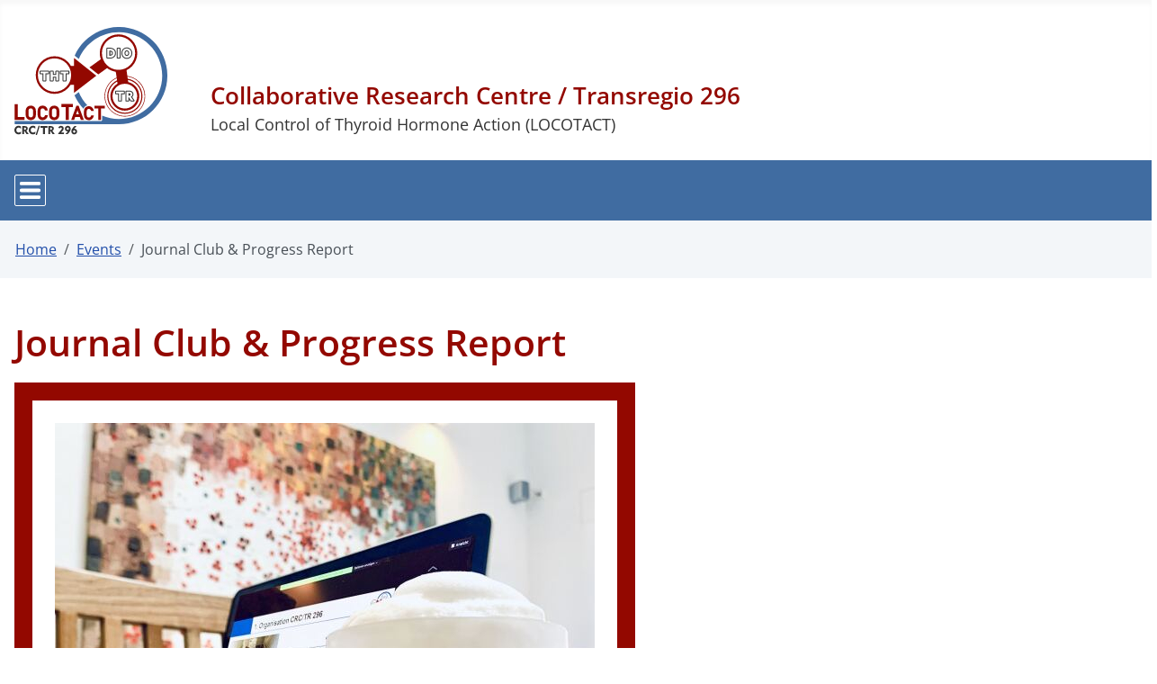

--- FILE ---
content_type: text/html; charset=utf-8
request_url: https://locotact.de/events/17-journal-club-progress-report
body_size: 5155
content:
<!DOCTYPE html>
<html lang="en-gb" dir="ltr">
<head>
    <meta charset="utf-8">
	<meta name="viewport" content="width=device-width, initial-scale=1">
	<meta name="description" content="21.10.2022, 1 pmJC: Nina HärtingPR (P03): Larissa AnthoferPR (P04): Tobias Bolte">
	<meta name="generator" content="MYOB">
	<title>Journal Club &amp; Progress Report - CRC/TR 296 LocoTact</title>
	<link href="/media/templates/site/cassiopeia_cassiopeia_child/images/joomla-favicon.svg" rel="icon" type="image/svg+xml">
	<link href="/media/templates/site/cassiopeia_cassiopeia_child/images/favicon.ico" rel="alternate icon" type="image/vnd.microsoft.icon">
	<link href="/media/templates/site/cassiopeia_cassiopeia_child/images/joomla-favicon-pinned.svg" rel="mask-icon" color="#000">

    <link href="/media/system/css/joomla-fontawesome.min.css?5740eebddc9952255162b25c9d980518" rel="lazy-stylesheet" /><noscript><link href="/media/system/css/joomla-fontawesome.min.css?5740eebddc9952255162b25c9d980518" rel="stylesheet" /></noscript>
	<link href="/media/templates/site/cassiopeia/css/template.min.css?5740eebddc9952255162b25c9d980518" rel="stylesheet" />
	<link href="/media/templates/site/cassiopeia/css/global/colors_standard.min.css?5740eebddc9952255162b25c9d980518" rel="stylesheet" />
	<link href="/media/templates/site/cassiopeia/css/vendor/joomla-custom-elements/joomla-alert.min.css?0.2.0" rel="stylesheet" />
	<link href="/media/templates/site/cassiopeia_cassiopeia_child/css/user.css?5740eebddc9952255162b25c9d980518" rel="stylesheet" />
	<link href="/media/com_icagenda/icicons/style.css?5740eebddc9952255162b25c9d980518" rel="stylesheet" />
	<link href="/media/com_icagenda/css/icagenda.css?5740eebddc9952255162b25c9d980518" rel="stylesheet" />
	<link href="/media/com_icagenda/css/icagenda-front.css?5740eebddc9952255162b25c9d980518" rel="stylesheet" />
	<link href="/media/com_icagenda/leaflet/leaflet.css" rel="stylesheet" />
	<link href="/components/com_icagenda/themes/packs/default/css/default_component.css" rel="stylesheet" />
	<style>:root {
		--hue: 214;
		--template-bg-light: #f0f4fb;
		--template-text-dark: #495057;
		--template-text-light: #ffffff;
		--template-link-color: var(--link-color);
		--template-special-color: #001B4C;
		
	}</style>
	<style>
@media screen and (min-width:1201px){


}

@media screen and (min-width:769px) and (max-width:1200px){



.ic-filters-label {
	margin-bottom: 8px;
}
.ic-filters-label-title-2,
.ic-filters-label-title-3 {
	margin-bottom: -5px;
	height: 40px;
	line-height: 40px;
}
.ic-filters-btn-2 {
	height: 40px;
	line-height: 40px;
}
.ic-filters-controls {
	padding: 0;
}
.ic-search-submit,
.ic-search-reset {
	width: 50%;
}

}

@media screen and (min-width:481px) and (max-width:768px){



.ic-filters-label {
	margin-bottom: 8px;
}
.ic-filters-label-title-2,
.ic-filters-label-title-3 {
	margin-bottom: -5px;
	height: 40px;
	line-height: 40px;
}
.ic-filters-btn-2 {
	height: 40px;
	line-height: 40px;
}
.ic-filters-controls {
	padding: 0;
}
.ic-search-submit,
.ic-search-reset {
	width: 50%;
}

}

@media screen and (max-width:480px){



#icagenda .share {
	display:none;
}


.ic-label {
	width: 100%;
}
.ic-value {
	width: 100%;
}


.icagenda_form input,
.icagenda_form input[type="file"],
.icagenda_form .input-large,
.icagenda_form .input-xlarge,
.icagenda_form .input-xxlarge,
.icagenda_form .select-large,
.icagenda_form .select-xlarge,
.icagenda_form .select-xxlarge {
	width: 90%;
}
.icagenda_form .input-small {
	width: 90px;
}
.icagenda_form .select-small {
	width: 114px;
}
.icagenda_form .ic-date-input {
	width: auto;
}
.ic-captcha-label {
	display: none;
}


.ic-filters-label {
	margin-bottom: 8px;
}
.ic-filters-label-title-2,
.ic-filters-label-title-3 {
	margin-bottom: -5px;
	height: 40px;
	line-height: 40px;
}
.ic-filters-btn-2 {
	height: 40px;
	line-height: 40px;
}
.ic-filters-controls {
	padding: 0;
}
.ic-search-submit,
.ic-search-reset {
	width: 100%;
}
.ic-button-more > .ic-row1 {
	height: 40px;
}

}
</style>
	<style>.ic-info .ic-divTable > div.ic-divRow:nth-child(1) {
  display: none;
}</style>

    <script src="/media/vendor/metismenujs/js/metismenujs.min.js?1.4.0" defer></script>
	<script src="/media/templates/site/cassiopeia/js/mod_menu/menu-metismenu.min.js?5740eebddc9952255162b25c9d980518" defer></script>
	<script type="application/json" class="joomla-script-options new">{"joomla.jtext":{"ERROR":"Error","MESSAGE":"Message","NOTICE":"Notice","WARNING":"Warning","JCLOSE":"Close","JOK":"OK","JOPEN":"Open"},"system.paths":{"root":"","rootFull":"https:\/\/locotact.de\/","base":"","baseFull":"https:\/\/locotact.de\/"},"csrf.token":"7e86d6e336bf10a2b9da6c2923626b07"}</script>
	<script src="/media/system/js/core.min.js?37ffe4186289eba9c5df81bea44080aff77b9684"></script>
	<script src="/media/templates/site/cassiopeia/js/template.min.js?5740eebddc9952255162b25c9d980518" defer></script>
	<script src="/media/vendor/bootstrap/js/bootstrap-es5.min.js?5.3.2" nomodule defer></script>
	<script src="/media/system/js/messages-es5.min.js?c29829fd2432533d05b15b771f86c6637708bd9d" nomodule defer></script>
	<script src="/media/vendor/bootstrap/js/alert.min.js?5.3.2" type="module"></script>
	<script src="/media/vendor/bootstrap/js/button.min.js?5.3.2" type="module"></script>
	<script src="/media/vendor/bootstrap/js/carousel.min.js?5.3.2" type="module"></script>
	<script src="/media/vendor/bootstrap/js/collapse.min.js?5.3.2" type="module"></script>
	<script src="/media/vendor/bootstrap/js/dropdown.min.js?5.3.2" type="module"></script>
	<script src="/media/vendor/bootstrap/js/modal.min.js?5.3.2" type="module"></script>
	<script src="/media/vendor/bootstrap/js/offcanvas.min.js?5.3.2" type="module"></script>
	<script src="/media/vendor/bootstrap/js/popover.min.js?5.3.2" type="module"></script>
	<script src="/media/vendor/bootstrap/js/scrollspy.min.js?5.3.2" type="module"></script>
	<script src="/media/vendor/bootstrap/js/tab.min.js?5.3.2" type="module"></script>
	<script src="/media/vendor/bootstrap/js/toast.min.js?5.3.2" type="module"></script>
	<script src="/media/templates/site/cassiopeia_cassiopeia_child/js/user.js?5740eebddc9952255162b25c9d980518"></script>
	<script src="/media/system/js/messages.min.js?7f7aa28ac8e8d42145850e8b45b3bc82ff9a6411" type="module"></script>
	<script src="/media/com_icagenda/leaflet/leaflet.js"></script>
	<script type="application/ld+json">{"@context":"https:\/\/schema.org","@type":"BreadcrumbList","itemListElement":[{"@type":"ListItem","position":1,"item":{"@id":"https:\/\/locotact.de\/","name":"Home"}},{"@type":"ListItem","position":2,"item":{"@id":"https:\/\/locotact.de\/events","name":"Events"}},{"@type":"ListItem","position":3,"item":{"name":"Journal Club &amp; Progress Report"}}]}</script>
	<script>document.addEventListener("DOMContentLoaded", function() {var mapid = document.getElementById("ic-map-17");if (mapid !== null) { var lat = "", lng = "", map = L.map("ic-map-17").setView([lat, lng], 16);L.tileLayer("https://{s}.tile.openstreetmap.org/{z}/{x}/{y}.png", {attribution: "&copy; <a href=\"https://www.openstreetmap.org/copyright\">OpenStreetMap</a> contributors"}).addTo(map);L.marker([lat, lng]).addTo(map)}});</script>
	<meta property="og:title" content="Journal Club &amp; Progress Report" />
	<meta property="og:type" content="website" />
	<meta property="og:image" content="https://locotact.de/images/news_journal.jpeg" />
	<meta property="og:image:width" content="0" />
	<meta property="og:image:height" content="0" />
	<meta property="og:url" content="https://locotact.de/events/17-journal-club-progress-report" />
	<meta property="og:description" content="21.10.2022, 1 pmJC: Nina HärtingPR (P03): Larissa AnthoferPR (P04): Tobias Bolte" />
	<meta property="og:site_name" content="CRC/TR 296 LocoTact" />

<!-- Matomo -->
<script>
  var _paq = window._paq = window._paq || [];
  /* tracker methods like "setCustomDimension" should be called before "trackPageView" */
  _paq.push(["setDoNotTrack", true]);
  _paq.push(["disableCookies"]);
  _paq.push(['trackPageView']);
  _paq.push(['enableLinkTracking']);
  (function() {
    var u="//mat.locotact.de/";
    _paq.push(['setTrackerUrl', u+'matomo.php']);
    _paq.push(['setSiteId', '1']);
    var d=document, g=d.createElement('script'), s=d.getElementsByTagName('script')[0];
    g.async=true; g.src=u+'matomo.js'; s.parentNode.insertBefore(g,s);
  })();
</script>
<noscript><p><img src="//mat.locotact.de/matomo.php?idsite=1&amp;rec=1" style="border:0;" alt="" /></p></noscript>
<!-- End Matomo Code -->
</head>

<body class="site com_icagenda wrapper-static view-event no-layout no-task itemid-165">
    <header class="header container-header full-width">

        
                    <div class="grid-child container-below-top">
                
<div id="mod-custom110" class="mod-custom custom">
    <div id="siteHeader" class="container">
<div id="orgaunitTitle"><a href="/" title="Home"><img src="/images/template/locotact-logo.svg" alt="" width="170" style="margin-right: 3em; padding-bottom: .5em; max-width: 100%;" loading="lazy" data-path="local-images:/template/locotact-logo.svg" /></a>
<div>
<div>
<h1>Collaborative Research Centre / Transregio 296</h1>
<h2>Local Control of Thyroid Hormone Action (LOCOTACT)</h2>
</div>
</div>
</div>
</div></div>

            </div>
        
        
                    <div class="grid-child container-nav">
                                    
<nav class="navbar navbar-expand-lg" aria-label="Main Menu">
    <button class="navbar-toggler navbar-toggler-right" type="button" data-bs-toggle="collapse" data-bs-target="#navbar1" aria-controls="navbar1" aria-expanded="false" aria-label="Toggle Navigation">
        <span class="icon-menu" aria-hidden="true"></span>
    </button>
    <div class="collapse navbar-collapse" id="navbar1">
        <ul class="mod-menu mod-menu_dropdown-metismenu metismenu mod-list ">
<li class="metismenu-item item-101 level-1 default"><a href="/" >Home &amp; Overview</a></li><li class="metismenu-item item-108 level-1"><a href="/conference" >Conference</a></li><li class="metismenu-item item-144 level-1"><a href="/news" >News</a></li><li class="metismenu-item item-165 level-1 current active"><a href="/events" aria-current="location">Events</a></li><li class="metismenu-item item-189 level-1"><a href="/projects" >Projects</a></li><li class="metismenu-item item-186 level-1"><a href="/people" >People</a></li><li class="metismenu-item item-136 level-1"><a href="/publications" >Publications</a></li><li class="metismenu-item item-214 level-1"><a href="/graduate-school" >Graduate School</a></li></ul>
    </div>
</nav>

                                            </div>
            </header>

    <div class="site-grid">
        
                <div class="grid-child container-top-a">
            <div class="top-a no-card container-background-subnav">
        <div class="container-xxl">
<div class="row">
<nav class="mod-breadcrumbs__wrapper" aria-label="Breadcrumbs">
    <ol class="mod-breadcrumbs breadcrumb px-3 py-2">
        
        <li class="mod-breadcrumbs__item breadcrumb-item"><a href="/" class="pathway"><span>Home</span></a></li><li class="mod-breadcrumbs__item breadcrumb-item"><a href="/events" class="pathway"><span>Events</span></a></li><li class="mod-breadcrumbs__item breadcrumb-item active"><span>Journal Club &amp; Progress Report</span></li>    </ol>
    </nav>
</div>
</div></div>

        </div>
        
        
        
        <div class="grid-child container-component">
            
            
            <div id="system-message-container" aria-live="polite"></div>

            <main>
            <!-- iCagenda PRO 3.9.12 -->
<div id="icagenda" class="ic-event-view">

		
<div class="ic-top-buttons test-top-ci">


		
		<div class="ic-manager-toolbar">
			</div>

	<div class="ic-buttons">

				
				
	</div>


</div>

	<!-- default -->
		
		
		
<!-- Event details -->


		<div class="ic-event-header ic-clearfix">
		<h1>
						
						Journal Club &amp; Progress Report		</h1>
	</div>

		<div class="ic-event-buttons ic-clearfix">

				<div class="ic-event-addthis ic-float-left">
					</div>

				<div class="ic-event-registration ic-float-right">
					</div>

	</div>

		<div class="ic-info ic-clearfix">

							<div class="ic-image ic-align-center">
				<img src="/images/icagenda/thumbs/themes/ic_large_w900h600q100_news-journal.jpeg" alt="news_journal" />			</div>
		
				<div class="ic-details ic-align-left">

			<div class="ic-divTable ic-align-left">

								<div class="ic-divRow ic-details-cat">
					<div class="ic-divCell ic-label">Category</div>
					<div class="ic-divCell ic-value">events</div>
				</div>

								<div class="ic-divRow ic-event-date">
					<div class="ic-divCell ic-label">Dates</div>
					<div class="ic-divCell ic-value"><span class="ic-single-startdate">21&nbsp;October&nbsp;2022</span></div>
				</div>

								
								
			</div>

		</div>

						<div class="ic-short-description">
					</div>
		<div class="ic-full-description">
			<p>21.10.2022, 1 pm<br />JC: Nina Härting<br />PR (P03): Larissa Anthofer<br />PR (P04): Tobias Bolte</p>		</div>
		
	<div>&nbsp;</div>

		
	<div>&nbsp;</div>

		
	</div>
		

		</div>

            </main>
            
        </div>

        
        
                <div class="grid-child container-bottom-b">
            <div class="moduletable grid-child">
        
<div class="mod-custom custom banner-overlay" id="mod-custom117">
    <div class="overlay">
        <div class="logo-container"><a href="https://www.uni-due.de/"><span><img src="/images/content/Logos/crc_logoreihe-01.png" alt="crc logoreihe 01" width="185" height="69" /></span></a><span><a href="https://www.uni-luebeck.de/universitaet/universitaet.html" target="_blank" rel="noopener" class="containsimage"><img src="/images/content/Logos/crc_logoreihe-02.png" alt="crc logoreihe 02" width="671" height="225" /></a></span><span><a href="https://www.charite.de/" target="_blank" rel="noopener" class="containsimage"><img src="/images/content/Logos/crc_logoreihe-03.png" alt="crc logoreihe 03" width="545" height="225" /></a></span><span><a href="https://www.helmholtz-muenchen.de/helmholtz-zentrum-muenchen/index.html" target="_blank" rel="noopener" class="containsimage"><img src="/images/content/Logos/crc_logoreihe-04.png" alt="crc logoreihe 04" width="460" height="225" /></a></span><span><a href="https://www.isas.de/" target="_blank" rel="noopener" class="containsimage"><img src="/images/content/Logos/crc_logoreihe-06.png" alt="crc logoreihe 06" width="654" height="225" /></a></span> <span><a href="https://www.lmu.de/de/index.html" target="_blank" rel="noopener" class="containsimage"><img src="/images/content/Logos/crc_logoreihe-07.png" alt="crc logoreihe 07" width="454" height="225" /></a></span></div>    </div>
</div>
</div>

        </div>
            </div>

        <footer class="container-footer footer full-width">
        <div class="grid-child">
            <footer class="footer no-card " aria-label="Footer">
        
<div class="mod-custom custom banner-overlay" id="mod-custom113">
    <div class="overlay">
        <div class="container">
<div class="row">
<div class="col-sm mb-3 mb-lg-0">
<h2 class="card-title" style="margin-top: 0px;">Central Office</h2>
<div class="csc-textpic-text">
<p>University of Duisburg-Essen<br />c/o University Hospital Essen<br /><strong>Department of Endocrinology, Diabetes and Metabolism</strong><br />E-Mail: <a href="mailto:locotact@uk-essen.de" target="_blank" rel="noopener">locotact@uk-essen.de</a></p>
</div>
</div>
<div class="col-sm mb-3 mb-lg-0">
<h2 class="card-title" style="margin-top: 0px;">CRC/TR296</h2>
<div class="csc-textpic-text">
<p>As a truly interdisciplinary research consortium LocoTact is well equipped to meet the challenge of defining local control of TH action and to develop translational strategies tailored to cells and tissues with the perspective to capitalise on the power of the hormone to treat rare or prevalent diseases.</p>
</div>
</div>
<div class="col-sm mb-3 mb-lg-0">
<div class="csc-textpic-text">
<h3 style="margin-top: 0px;"><strong>Speaker at UDE</strong></h3>
<p>Prof. Dr. Dr. Dagmar Führer-Sakel<br /><a href="mailto:Dagmar.Fuehrer-Sakel@uk-essen.de">Dagmar.Fuehrer-Sakel@uk-essen.de</a></p>
<h3><strong>Co-Speaker at UzL</strong></h3>
<p>Prof. Dr. Jens Mittag<br /><a href="mailto:jens.mittag@uni-luebeck.de">jens.mittag@uni-luebeck.de</a></p>
<h3><strong>Co-Speaker at Charité</strong></h3>
<p>Prof. Dr. Peter Kühnen<br /><span style="text-decoration: underline;">peter.kuehnen@charite.de</span></p>
</div>
</div>
<div class="col-sm mb-3 mb-lg-0">
<div class="csc-textpic-text">
<ul>
<li><a href="https://www.uni-due.de/">Universität Duisburg-Essen</a></li>
<li><a href="https://www.uni-luebeck.de/universitaet/universitaet.html" target="_blank" rel="noopener">Universität zu Lübeck</a></li>
<li><a href="https://www.charite.de/">Charite - Universitätsmedizin Berlin</a></li>
<li><a href="https://www.helmholtz-muenchen.de/helmholtz-zentrum-muenchen/index.html" target="_blank" rel="noopener">Helmholtz Zentrum München</a></li>
<li><a href="https://www.isas.de/" target="_blank" rel="noopener">ISAS Dortmund</a></li>
<li><a href="https://www.lmu.de/de/index.html" target="_blank" rel="noopener">Ludwig-Maximilians-Universität München</a></li>
</ul>
</div>
</div>
</div>
</div>    </div>
</div>
</footer>

        </div>
    </footer>
    
            <a href="#top" id="back-top" class="back-to-top-link" aria-label="Back to Top">
            <span class="icon-arrow-up icon-fw" aria-hidden="true"></span>
        </a>
    
    
<div id="mod-custom114" class="mod-custom custom">
    <div class="container">
<div class="row">
<div id="footerLogo" class="col"><nav id="navigationFooter" class="navbar">
<ul>
<li><a href="/privacy-policy"><i class="fas fa-university"></i>Privacy Policy</a></li>
<li><a href="/legal-notice"><i class="fas fa-balance-scale-right"></i>Legal Notice</a></li>
</ul>
</nav></div>
<div class="col col-md-auto justify-content-end"><a href="https://www.dfg.de/index.jsp" target="_blank" rel="noopener" class="containsimage"><img src="/images/footer/dfg-logo.svg" alt="" width="230" /></a>
<div id="footerCopyright" class="navbar">&nbsp;</div>
</div>
</div>
</div></div>

</body>
</html>


--- FILE ---
content_type: text/css
request_url: https://locotact.de/media/templates/site/cassiopeia_cassiopeia_child/css/user.css?5740eebddc9952255162b25c9d980518
body_size: 9134
content:
@font-face {
  font-family: 'Open Sans';
  font-style: normal;
  font-weight: 400;
  src: url('/media/templates/site/cassiopeia_cassiopeia_child/css/global/open-sans-v34-latin-regular.eot'); /* IE9 Compat Modes */
  src: local(''),
       url('/media/templates/site/cassiopeia_cassiopeia_child/css/global/open-sans-v34-latin-regular.eot?#iefix') format('embedded-opentype'), /* IE6-IE8 */
       url('/media/templates/site/cassiopeia_cassiopeia_child/css/global/open-sans-v34-latin-regular.woff2') format('woff2'), /* Super Modern Browsers */
       url('/media/templates/site/cassiopeia_cassiopeia_child/css/global/open-sans-v34-latin-regular.woff') format('woff'), /* Modern Browsers */
       url('/media/templates/site/cassiopeia_cassiopeia_child/css/global/open-sans-v34-latin-regular.ttf') format('truetype'), /* Safari, Android, iOS */
       url('/media/templates/site/cassiopeia_cassiopeia_child/css/global/open-sans-v34-latin-regular.svg#OpenSans') format('svg'); /* Legacy iOS */
}
/* open-sans-600 - latin */
@font-face {
  font-family: 'Open Sans';
  font-style: normal;
  font-weight: 600;
  src: url('/media/templates/site/cassiopeia_cassiopeia_child/css/global/open-sans-v34-latin-600.eot'); /* IE9 Compat Modes */
  src: local(''),
       url('/media/templates/site/cassiopeia_cassiopeia_child/css/global/open-sans-v34-latin-600.eot?#iefix') format('embedded-opentype'), /* IE6-IE8 */
       url('/media/templates/site/cassiopeia_cassiopeia_child/css/global/open-sans-v34-latin-600.woff2') format('woff2'), /* Super Modern Browsers */
       url('/media/templates/site/cassiopeia_cassiopeia_child/css/global/open-sans-v34-latin-600.woff') format('woff'), /* Modern Browsers */
       url('/media/templates/site/cassiopeia_cassiopeia_child/css/global/open-sans-v34-latin-600.ttf') format('truetype'), /* Safari, Android, iOS */
       url('/media/templates/site/cassiopeia_cassiopeia_child/css/global/open-sans-v34-latin-600.svg#OpenSans') format('svg'); /* Legacy iOS */
}
/* open-sans-700 - latin */
@font-face {
  font-family: 'Open Sans';
  font-style: normal;
  font-weight: 700;
  src: url('/media/templates/site/cassiopeia_cassiopeia_child/css/global/open-sans-v34-latin-700.eot'); /* IE9 Compat Modes */
  src: local(''),
       url('/media/templates/site/cassiopeia_cassiopeia_child/css/global/open-sans-v34-latin-700.eot?#iefix') format('embedded-opentype'), /* IE6-IE8 */
       url('/media/templates/site/cassiopeia_cassiopeia_child/css/global/open-sans-v34-latin-700.woff2') format('woff2'), /* Super Modern Browsers */
       url('/media/templates/site/cassiopeia_cassiopeia_child/css/global/open-sans-v34-latin-700.woff') format('woff'), /* Modern Browsers */
       url('/media/templates/site/cassiopeia_cassiopeia_child/css/global/open-sans-v34-latin-700.ttf') format('truetype'), /* Safari, Android, iOS */
       url('/media/templates/site/cassiopeia_cassiopeia_child/css/global/open-sans-v34-latin-700.svg#OpenSans') format('svg'); /* Legacy iOS */
}
/* open-sans-italic - latin */
@font-face {
  font-family: 'Open Sans';
  font-style: italic;
  font-weight: 400;
  src: url('/media/templates/site/cassiopeia_cassiopeia_child/css/global/open-sans-v34-latin-italic.eot'); /* IE9 Compat Modes */
  src: local(''),
       url('/media/templates/site/cassiopeia_cassiopeia_child/css/global/open-sans-v34-latin-italic.eot?#iefix') format('embedded-opentype'), /* IE6-IE8 */
       url('/media/templates/site/cassiopeia_cassiopeia_child/css/global/open-sans-v34-latin-italic.woff2') format('woff2'), /* Super Modern Browsers */
       url('/media/templates/site/cassiopeia_cassiopeia_child/css/global/open-sans-v34-latin-italic.woff') format('woff'), /* Modern Browsers */
       url('/media/templates/site/cassiopeia_cassiopeia_child/css/global/open-sans-v34-latin-italic.ttf') format('truetype'), /* Safari, Android, iOS */
       url('/media/templates/site/cassiopeia_cassiopeia_child/css/global/open-sans-v34-latin-italic.svg#OpenSans') format('svg'); /* Legacy iOS */
}
/* open-sans-600italic - latin */
@font-face {
  font-family: 'Open Sans';
  font-style: italic;
  font-weight: 600;
  src: url('/media/templates/site/cassiopeia_cassiopeia_child/css/global/open-sans-v34-latin-600italic.eot'); /* IE9 Compat Modes */
  src: local(''),
       url('/media/templates/site/cassiopeia_cassiopeia_child/css/global/open-sans-v34-latin-600italic.eot?#iefix') format('embedded-opentype'), /* IE6-IE8 */
       url('/media/templates/site/cassiopeia_cassiopeia_child/css/global/open-sans-v34-latin-600italic.woff2') format('woff2'), /* Super Modern Browsers */
       url('/media/templates/site/cassiopeia_cassiopeia_child/css/global/open-sans-v34-latin-600italic.woff') format('woff'), /* Modern Browsers */
       url('/media/templates/site/cassiopeia_cassiopeia_child/css/global/open-sans-v34-latin-600italic.ttf') format('truetype'), /* Safari, Android, iOS */
       url('/media/templates/site/cassiopeia_cassiopeia_child/css/global/open-sans-v34-latin-600italic.svg#OpenSans') format('svg'); /* Legacy iOS */
}
/* open-sans-700italic - latin */
@font-face {
  font-family: 'Open Sans';
  font-style: italic;
  font-weight: 700;
  src: url('/media/templates/site/cassiopeia_cassiopeia_child/css/global/open-sans-v34-latin-700italic.eot'); /* IE9 Compat Modes */
  src: local(''),
       url('/media/templates/site/cassiopeia_cassiopeia_child/css/global/open-sans-v34-latin-700italic.eot?#iefix') format('embedded-opentype'), /* IE6-IE8 */
       url('/media/templates/site/cassiopeia_cassiopeia_child/css/global/open-sans-v34-latin-700italic.woff2') format('woff2'), /* Super Modern Browsers */
       url('/media/templates/site/cassiopeia_cassiopeia_child/css/global/open-sans-v34-latin-700italic.woff') format('woff'), /* Modern Browsers */
       url('/media/templates/site/cassiopeia_cassiopeia_child/css/global/open-sans-v34-latin-700italic.ttf') format('truetype'), /* Safari, Android, iOS */
       url('/media/templates/site/cassiopeia_cassiopeia_child/css/global/open-sans-v34-latin-700italic.svg#OpenSans') format('svg'); /* Legacy iOS */
}

/* Grundsätzliche Template Farben und Einstellungen */

:root {
	--cassiopeia-color-primary: #406ca1;
	--cassiopeia-color-link: #406ca1;
	--cassiopeia-color-hover: #930800;

	--cassiopeia-font-family-body: "Open Sans", sans-serif; 
	--cassiopeia-font-family-headings: "Open Sans", sans-serif;
	--cassiopeia-font-weight-headings: 600;
	--cassiopeia-font-weight-normal: 400;

	--blue: #0d6efd;
	--indigo: #6610f2;
	--purple: #6f42c1;
	--pink: #d63384;
	--red: #930800;
	--orange: #fd7e14;
	--yellow: #ffc107;
	--green: #198754;
	--teal: #20c997;
	--cyan: #0dcaf0;
	--white: #fff;
	--gray: #6c757d;
	--gray-dark: #333333;
	--gray-100: #f8f9fa;
	--gray-200: #e9ecef;
	--gray-300: #dee2e6;
	--gray-400: #ced4da;
	--gray-500: #adb5bd;
	--gray-600: #6c757d;
	--gray-700: #495057;
	--gray-800: #343a40;
	--gray-900: #212529;
	--primary: #0d6efd;
	--secondary: #6c757d;
	--success: #198754;
	--info: #0dcaf0;
	--warning: #ffc107;
	--danger: #dc3545;
	--light: #f8f9fa;
	--dark: #212529;
	--primary-rgb: 13, 110, 253;
	--secondary-rgb: 108, 117, 125;
	--success-rgb: 25, 135, 84;
	--info-rgb: 13, 202, 240;
	--warning-rgb: 255, 193, 7;
	--danger-rgb: 220, 53, 69;
	--light-rgb: 248, 249, 250;
	--dark-rgb: 33, 37, 41;
	--white-rgb: 255, 255, 255;
	--black-rgb: 0, 0, 0;
	--body-color-rgb: 33, 37, 41;
	--body-bg-rgb: 255, 255, 255;
	--font-sans-serif: system-ui, -apple-system, "Segoe UI", Roboto, "Helvetica Neue", Arial, "Noto Sans", "Liberation Sans", sans-serif, "Apple Color Emoji", "Segoe UI Emoji", "Segoe UI Symbol", "Noto Color Emoji";
	--font-monospace: SFMono-Regular, Menlo, Monaco, Consolas, "Liberation Mono", "Courier New", monospace;
	--gradient: linear-gradient(180deg, rgba(255, 255, 255, 0.15), rgba(255, 255, 255, 0));
	--body-font-family: var(--cassiopeia-font-family-body);
	--body-font-size: 1rem;
	--body-font-weight: 400;
	--body-line-height: 2;
	--body-color: #4f4f4f;
	--body-bg: #fff;
    --label-color: ;
    --label-size: 1.5rem;
}


/* Schrift auf der Seite nutzen: Auf Google findest du auch die CSS Anweisung für die Nutzung der Schrift. Wenn du diese in das body element einfügst dann wird die Schrift auf der ganzen Webseite genutzt. */

body {
	font-family: Open Sans,sans-serif;
}
h1, h2, h3, .h1, .h2, .h3 {
  margin-top: 1.5em;
  margin-bottom: 0.5em;
}
h1 {
  margin-top: 0.75em;
}
.h4, .h5, .h6, h4, h5, h6{ 
}
a:hover {
  text-decoration: underline;
}
a[href^="http"]::after, a[href^="mailto:"]::after  {
    font-family: "Font Awesome 5 Free";
   font-family:Font Awesome\ 5 Free;
 font-weight:900;
    display: inline-block;
    font-style: normal;
    font-variant: normal;
    
    padding-left: 6px;
    text-rendering: auto;
    -webkit-font-smoothing: antialiased;
    content: "\f35d";
}
a[href^="https://locotact"]::after {
  content: unset;
}
.modal-link{
  color: var(--cassiopeia-color-link);
  cursor: pointer;
  text-decoration: underline;
}
.modal-link:focus, .modal-link:hover {
  color: var(--cassiopeia-color-hover);
}
/* Links um Bilder sollen wiederum kein Symbol erhalten; die Klasse 
    containsimage wird über jQuery gesetzt */
a.containsimage[href^="http"]::after,
a:not(.btn-more)[href*="udue.de"]::after,
a:not(.btn-more)[href*="uni-due.de"]::after,
a:not(.btn-more)[href*="uni-duisburg-essen.de"]::after,
a:not(.btn-more)[href*="universitaet-duisburg-essen.de"]::after,
nav#navigationSocial a::after {
  display: none; }


/* Der Seitenkopf von Cassiopeia hat die Klasse "header" du steuerst diese also mit .header an */

.header {
	background: #fff;
}

/* Das Dropdown-Menu im Menu färbst du mit der Klasse .metismenu.mod-menu .mm-collapse ein */

.metismenu.mod-menu .mm-collapse {
	background: #475BAF;
}

/* Die Links im Dropdown Menu musst du dann auch einzeln ansteuern */
.metismenu.mod-menu .mm-collapse .metismenu-item a {
	color: #fff;
}

/* Module haben die Klasse card, man steuert sie also mit .card an - wenn du nur ein bestimmtes Modul ansteuern willst, kannst du dem Modul in den Einstellungen eine eigene CSS Klasse geben und dann damit ansteuern  */

.card-img-top {
border-radius:0px;
}
.card{
border: 1px solid  var(--cassiopeia-color-primary);
}
.card-header {
color:  var(--cassiopeia-color-primary);
  border-bottom: 1px solid  var(--cassiopeia-color-primary);
background-color: #fff;
}
/* Module sind auf verschiedenen Modulpositionen im Cassiopeia Template bekommen dann die Module zusätzlich zu card auch die Position als Klassennamen, zum Beispiel main-top - wenn du also alle Module auf Main Top ändern möchtest, nimmst du .main-top.card */

.main-top.card {
	background: #e1e9f5;
}
.card-footer {
  background-color: #fff;
}

/* Überschriften sind html Elemente, die Hauptüberschrift ist eine h1, dann kommt h2, h3, h4 usw. Ein html Element steuerst du an indem du einfach den Namen davorschreibst */

h1, h2, h3 {
	/*color: var(--cassiopeia-color-primary);*/
  color: var(--red);
}
.h3, h3 {
  font-size: 1.15rem;
}

/* In Joomla haben die meisten Buttons die Klasse btn-primary - im Element Inspektor kannst du nachsehen ob der Button, den du einfärben willst wirklich diese Farbe hat.
*/

.btn-primary {
	background: var(--cassiopeia-color-primary);
}
.btn-primary .icon-arrow-left:before{
 color: #fff;
}

/* Wenn du etwas einfärben möchtest, nur wenn man mit der Maus drüber fährt dann schreibst du :hover dahinter
*/

.btn-primary:hover {
	background: var(--cassiopeia-color-hover);
}

/* In Joomla haben alle Beitragsbilder die Klasse item-image, wenn du nur ein bestimmtes Bild einsteuern möchtest, dann muss du dem Bild im Beitrag eine eigene CSS Klasse geben.
*/

.item-image {
	
}


/*Laufen dir auf der Webseite icons über den Weg kannst du diese einzeln einfärben*/

.icon-user {

}

/* oder du färbst mit dieser besonderen Anweisung alle Icon ein*/

.fa, .fas, [class*=" icon-"], [class^="icon-"] {
	color: #403678;
}

/* Der Seitenfuß von Cassiopeia hat die Klasse "footer" du steuerst diese also mit .footer an */

.footer {
	background-color: var(--cassiopeia-color-primary);
  background-image: unset;
}
.footer h2, .footer h3{
 color: #fff;
}


/*--- custome --*/
.row {
  margin-right: -15px;
  margin-left: -15px;
}
#back-top {
  width: 64px;
height: 64px;
outline: none;
border: 0;
margin: 0;
border-radius: 32px;
padding: 16px 0px 46px 0px;
position: fixed;
right: 10px;
bottom: 13px;
background-color: rgba(228, 240, 255, 0.6);
}
#back-top .icon-arrow-up.icon-fw {
  width: 64px !important;
}
.grid-child.container-nav {
  max-width: 100%;
  background-color: var(--cassiopeia-color-primary);
}
.navbar.navbar-expand-md {
  display: -webkit-box;
display: -ms-flexbox;
display: flex;
margin-left: auto;
margin-right: auto;
max-width: 1320px;
width: 100%;
}
.header > .grid-child.container-below-top {
  padding: 1.875em 0 1.25em;
  max-width: 1320px;
}
.breadcrumb {
  background-color: transparent;
}
@media (max-width: 1320px){
.header > .grid-child.container-below-top, .grid-child.container-nav {
  padding-left: 1em;
}
}
.container-header .grid-child {
  
}
@media (min-width: 1200px){
  #siteHeader {
    display: flex;}
}
#siteHeader {
  justify-content: space-between;
  padding: 0;
  max-width: 100%;
}
.no-display {
  display: none;
}
#udeLogo {
  width: 350px;
}
#udeLogo .no-display {
  color: var(--cassiopeia-color-primary);
}
#mod-custom110 {
  width: 100%;
}
.container-header .mod-menu {
  max-width: 1320px;
}
nav.navbar.navbar-expand-lg {
    width: 100%;
    max-width: 1320px;
    margin-left: auto;
    margin-right: auto;
}
#orgaunitTitle h1{
  margin-top: 0.7142857em !important;
  font-size: 1.6em;
  color:var(--red);
  margin-bottom: 0.3125rem;
  margin-top: 0px;
}
#orgaunitTitle h2{
  font-size: 1.15em;
  font-weight: 500;
  margin-top: 0px;
  color: var(--gray-dark);
}

.container-header .navbar-toggler .icon-menu {
  color: #fff;
}
.navbar-toggler:focus {
  -webkit-box-shadow: unset;
  box-shadow: unset;
}
@media (min-width:800px) {
#orgaunitTitle h1, #orgaunitTitle h2{
 /*-- text-align: right;--*/
}
  #orgaunitTitle {
display: flex;
/*--flex-direction: row-reverse;--*/
align-items: flex-end;
width: 100%;
/*-- justify-content: space-between; --*/
}
}  
@media (max-width:799px) {
 #orgaunitTitle {
  color:#fff;
  float:none;
  font-size:14px;
  height:auto;
  line-height:1.3em;
  margin:0;
  max-width:none;
  position:relative;
  width:auto
 }

 #orgaunitTitle h1 {
  font-size:1em;
  height:auto;
  line-height:1em;
  max-height:none
 }
 #orgaunitTitle h2 {
  font-size:0.85714285em;
  height:auto;
  line-height:1em;
  margin-top:.4em
 }
#udeLogo span {
  display: block;
}
#udeLogo span:hover {
  text-decoration: underline;
}
#udeLogo img{
  display: none;
}
.container-header .container-nav nav {
  margin-top: 0.5em;
}
.navbar-toggler.navbar-toggler-right {
  font-size: 1.75rem;
  line-height: 1.5em;
  color: #f2f5f8 !important;
  border-color: #fff;
  border-width: .15rem;
  margin-right: 0.5em;
}
.grid-child.container-nav {
  padding-left: 0;
    padding-right: 0;
}
}
@media (min-width: 992px){
.container-header .mod-menu > li:nth-child(1){
padding-left: 0;
  }
}
/*--main > .com-content-article {
  background-color: #fff;
  padding: 1em;
}--*/
#navigationFooter ul {
  display: flex;
  flex-wrap: wrap;
  padding-left: 0;
  margin-bottom: 0;
  list-style: none;
}
#navigationFooter > ul > li a i {
  margin-right: .5em;
  text-align: right;
  width: auto;
}
#footerCopyright li, #navigationFooter li {
  padding-right: 1em;
}
#mod-custom114 {
  background-color: #fff;
 
  font-size: 1.1em;
  padding: 2em 0 1em;
}
#mod-custom114 a {
  color: ;
}
#mod-custom114 .fa, #mod-custom114 .fas  {
  color: var(--cassiopeia-color-primary);
}

.card ul, footer ul {
  margin-left: 0;
  padding-left: 1.5em;
  list-style-type: square;
}

.card-title, .card h1.card-title, .card h2.card-title, .card h3.card-title, .card h3.card-title:first-child, .card h4.card-title, .card h5.card-title {
  font-size: 1.45rem;
  font-weight: 600;
}

.fourtable .col {
  width:80px;
  height:60px;
  text-align:center;
  font-size:13px;
}
.container-top-b{
  grid-area: 3 / 1 / 3 / 7;
background: var(--cassiopeia-color-primary);
}

.fourtable {
  max-width:600px;
}

.fourtable > .row > div {
  background-color:#eee;
}
.moduletable.grid-child {
  margin-left: auto;
  margin-right: auto;
}
.logo-container  {
  background-color: #fff;
  padding: 1.25em .625em;
  margin: 2em 0;
}
.logo-container > span:nth-child(1) img{
  width: 14.59065796082371%;
}
.logo-container > span:nth-child(2) img{
  width: 16.85082872928177%
}
.logo-container > span:nth-child(3) img{
  width: 13.68658965344048%
}
.logo-container > span:nth-child(4) img{
  width: 11.55198392767454%
}
.logo-container > span:nth-child(5) img{
  width: 15.09291813159216%
}
.logo-container > span:nth-child(6) img{
  width: 16.42390758412858%
}
.logo-container > span:nth-child(7) img{
  width: 11.401305876444%
}

.tablehome .card {
  border-radius:5px;
  border:none;
}

.tablehome .card h5.card-title {
  font-size:1rem;
  text-align:center;
  margin-bottom:0px;
}

.tablehome .card.firstcol {
  background-color:rgba(0,0,0,.03);
  color:var(--red);
}

.tablehome .card.firstrow {
  background-color:var(--cassiopeia-color-primary);
  color:#fff;
}

.tablehome .card.secondrow {
  background-color:rgba(228, 240, 255, 0.4);

}

.tablehome .card.thirdrow {
  background-color:rgba(228, 240, 255, 0.61);

}

.tablehome .card.fourthrow {
  background-color:rgba(228, 240, 255, 1);

}

/*.hover-image-box figure img {
  filter: grayscale(1);
}
.hover-image-box figure:hover  img{
  filter: grayscale(0);
}*/
.hover-image-box figure figcaption {
position: absolute;
top: 50%;
background-color: #406ca1bf;
color: #fff;
padding: 20px;
max-width: 320px;
min-height: 136px;
width: 100%;
}
.hover-image-box figure {
  position: relative;
}
/*.hover-image-box figure:hover figcaption{
   background-color: transparent;
}*/
.grid-child.container-top-a {
  grid-area: banner;
  grid-column: full-start/full-end;
  background-color: rgba(219, 227, 237, 0.33);
  padding: 0 1em;
}
.mod-breadcrumbs.breadcrumb.px-3.py-2 {
  padding-left: 0 !important;
}
.grid-child.container-bottom-b {
  grid-column: full-start/full-end;
  background-color: #dbe3ed;
  margin-top: 6em;
}
.hover-image-box {
  margin-bottom: 2.5em;
}
.hover-image-box #mod-custom115 figure {
  margin-top: 1em;
}
.container-sidebar-right .sidebar-right:first-child {
  margin-top: 7em;
}
.col-lg-6.g-4 > h2 {
  margin-top: 0;
}
#mod-custom122 {
background-size: contain;
background-repeat: no-repeat;
min-height: 300px;
padding: 100px 0;
background-position: center bottom;
}
.conference-wrapper{
background-image: url("/images/headers/bg.jpg");
background-size: cover;
}

@media (max-width: 1000px){
.logo-container {
  text-align: center;
  margin-left: 1em;
  margin-right: 1em;
}
.logo-container > span img {
  width: auto !important;
  height: 110px;
  margin: 2% 0;
}
}
@media (max-width:810px){
  .logo-container > span img {
  height: 75px;
}
}
@media (max-width:428px){
.logo-container > span img {
  height: 55px;
}
}


.navbar.navbar-expand-md{
  justify-content: flex-end;
}
@media (max-width: 799px){
#navbar1{
background-color: rgb(81, 121, 170);
}
}
.icon-menu::before {
  content: unset;
}
.navbar-toggler.navbar-toggler-right {
height: 1.75em;
width: 1.75em;
border: 1px solid #fff;
border-radius: 2px;
background-position: center center;
background-repeat: no-repeat;
}
 .navbar-toggler[aria-expanded="false"]{
   background-image:url([data-uri])
  }
  .navbar-toggler[aria-expanded="true"] {
   background-image:url([data-uri])
  }
.container-sidebar-left, .container-sidebar-right{
  line-height: 1.7em;
}
.container-sidebar-left p, .container-sidebar-right p{
  margin: 0.75rem 0;
}


.scroll-down #orgaunitTitle a {
  max-height: 85px;
  height: 100%;
}
.scroll-down #orgaunitTitle img{
  height: 100%;
  margin-right: 1.0em;
}
.scroll-down .header > .grid-child.container-below-top{
  padding: 0.9375em 0 0.625em;
}

.scroll-down .position-sticky {
  position: relative  !important;
}
.scroll-up .position-sticky {
  position: sticky !important;
}

a[data-bs-toggle="modal"] {
  cursor: pointer;
}
.modal-content {
    border: unset;
}

.modal-header {
  background-color: var(--cassiopeia-color-primary);
  min-height: 32px;
}
.modal-dialog {
  max-width: max-content !important;
}

.modal-body {
  display: flex;
}

.modal-body img {
  object-fit: contain;
}


body .convertforms .cf-label {
  margin-top: 20px;
  font-weight: 700;
}
body .convertforms .cf-input {
  font-size: 1em;

}

.cf-radio-group {
  display: inline-block;
  position: relative;
  padding: 0 6px;
  margin: 0 0 5px;
}
.cf-control-input {
  margin-top: 10px;
}
div[data-required-override="true"] .cf-control-input {
  margin-top: 0;
}
.cf-radio-group input[type='radio'] {
  display: none;
}

.cf-radio-group label:before {
  content: " ";
  display: inline-block;
  position: relative;
  top: 5px;
  margin: 0 2px 0 0;
  width: 20px;
  height: 20px;
  border-radius: 11px;
  border: 1px solid #ccc;
  background-color: transparent;
}

.cf-radio-group input[type=radio]:checked + label:after {
  border-radius: 11px;
  width: 12px;
  height: 12px;
  position: absolute;
  top: 11px;
  left: 12px;
  content: " ";
  display: block;
  background: #930800;
}

input[type="checkbox"] {
    display:none;
  font-family: Font Awesome 5 Free;
font-weight: 900;
}

input[type="checkbox"] + label::before  {
  width: 21px !important;
  height: 21px !important;
  background-color: transparent;
border:1px solid #ccc;
  display: block;
  content: "";
  float: left;
  margin-right: 10px;
top:0px !important;
line-height: 19px !important;

cursor:pointer;
  font-family: Font Awesome 5 Free;
font-weight: 900;
}
input[type="checkbox"]:checked~label::before   {
   font-family: "Font Awesome 5 Free";
   font-family:Font Awesome\ 5 Free;
 font-weight:900;
    display: inline-block;
    font-style: normal;
    font-variant: normal;
  content: "\f00c";
  color: #930800;
width: 21px;
  height: 21px;
text-align:center;
font-size:16px;
 background-color: transparent;
display: block;
 float: left;
  margin-right: 10px;
z-index:999;
}

.cf-control-group[data-key="28"] ~ div[data-required-override="true"] {
  background-color: #f3f6f9;
  padding: 0 30px 0;
}
.cf-control-group[data-key="28"] ~ div[data-required-override="true"]  #form1_abtracttext {
  margin-bottom: 30px;
}
/** Blog **/

.blog .page-header h2 {
  margin-top: 0;
}
.image-left .blog-item .item-image, .image-right .blog-item .item-image{
    padding: 25px;
}
.image-left .blog-item .item-content {
  padding-bottom: 50px;
}
@media (min-width: 992px){
.image-left .blog-item .item-image, .image-right .blog-item .item-image {
  -webkit-box-flex: 1;
  -ms-flex: 1 0 25%;
  flex: 1 0 25%;
}
}

@supports (display:grid){
.blog-items {
  grid-gap: 2em;
}
}
.left.item-image.test-intro-image > img {
  max-width: 320px;
  height: auto;
width: 100%;
}
.test-artikel-detail .test-intro-image > img {
  max-height: 480px;
  max-width: 600px;
  float: unset;
  width: auto;
}
.test-artikel-detail .test-intro-image {
  float: unset;
}
.blog-items + .items-more {
  margin: 40px 0;
}
#simple-modal .modal-body img {
  max-width: 880px;
max-height: 60vh;
  width: 100%;
}

#icagenda .ic-box-date.ic-float-left.ic-align-center.fontColor, .default_eventlist .ic-date-div {
  background-color: var(--red) !important;
  color: #fff !important;
}
#icagenda-list .ic-box{
  min-height: 125px;  
}
#icagenda-list .ic-month{
  margin-bottom: 3px;  
}
.ic-info .ic-image {
  text-align: left;
}
.ic-info.ic-clearfix {
  background-color: unset;
  padding: 0;
}
.ic-image img {
  margin-bottom: 2em !important;
  border: 20px solid #930800  !important;
padding: 2%;
}
.ic-period-starttime, .ic-period-endtime, .ic-single-starttime, .ic-single-endtime, .ic-datetime-separator {
  font-size: 1em;
}
.ic-single-starttime {
  padding-left: 10px;
}
.ic-divTable {
 border: 1px solid var(--cassiopeia-color-primary);
  border-radius: .25rem;
  margin-bottom: 2em;
  max-width: 700px;
}
#icagenda .ic-info .ic-details {
  padding: 0;
}
/*--
@supports (display:grid) {
 @media (min-width:992px) {
   .ic-info .ic-image {
  text-align: left;
  float: left;
  margin: 0 3em 0 0;
}
.ic-details.ic-align-left, .ic-short-description, .ic-full-description {
  grid-column-start: main-start;
  display: grid;
}
}
  }--*/

#icagenda-list > .ic-clearfix:nth-child(1) {
  display: none;
}
#icagenda-list .ic-cat {
  display: none;
}
.ic-box {
  min-height: 129px;
}
.mod-articles-category-date {
  display: block;
}
.mod-articlescategory.category-module.mod-list {
  list-style: none;
  padding-left: 0;
}

#year2020, #year2021, #year2022, #year2023{
  position:absolute;
  top: -75px;
}



.a-z-index {
    padding-left: 0;
}
.a-z-index li {
    display: inline;
}
ul.a-z-index li a {
    background-color: #003b7a;
    padding-top: 3px;
    padding-right: 7px;
    padding-bottom: 3px;
    padding-left: 7px;
    line-height: 2em;
    color: #ffffff;
    white-space: nowrap;
  text-decoration: unset;
}

/*** kontakttabelle ***/
table.data-table-container {
	width:100%;
    margin-top: 1em;
}

table.data-table-container , .data-table-container td, .data-table-container tr, .data-table-container th {
	border:1px solid black;
	border-collapse: collapse;
	text-align: left;
}

.data-table-container td, .data-table-container tr, .data-table-container th {
	padding:1em;
}

.data-table-container th {
	background:#f3f6f9;
	font-weight: bold;
}

@media screen and (max-width:700px) {
	
	table.data-table-container , .data-table-container tr, .data-table-container td {
		padding:0;
		border:1px solid black;
	}

	table.data-table-container {
		border:none;
	}

	.data-table-container thead {
		display:none;
	}

	.data-table-container tr {
		float: left;
		width: 100%;
		margin-bottom: 2em;
	}

	.data-table-container td {
		float: left;
		width: 100%;
		padding:1em;
	}

	.data-table-container td::before {
		content:attr(data-label);
		word-wrap: break-word;
		background: #f3f6f9;
		border-right:1px solid black;
		width: 30%;
		float:left;
		padding:1em;
		font-weight: bold;
		margin:-1em 1em -1em -1em;
	}
}
.card-text {
  margin-top: 0px;
}
.p-4 h2, .p-4 h3 {
  margin-top: 0px;
}
.nav.nav-tabs {
  background-color: #fff;
}
.nav.nav-tabs .nav-link.active::after {
  background-color: #930800;
}
.nav.nav-tabs .nav-link{
  color: #003b7a;
}
.nav.nav-tabs .nav-item:first-of-type .nav-link.active {
  -webkit-box-shadow: unset;
  box-shadow: unset;
  background: #fff;
}
.nav.nav-tabs .nav-link.active {
  background-color: #fff;
  background-image: unset;
  background-image: unset;
  background-image: unset;
}

.people-site .col-auto {
  max-width: 348px;
  padding: 1.5rem !important;
}
.people-site .com-content-category-blog__items .row.g-0{
  width: 100%;
}
.people-site .com-content-category-blog__items .item-content {
  padding-left: 7px;
}
.people-site .image-left .blog-item .item-content {
  padding-bottom: 0px;
}

.view-category.projects-site h2 {
  font-size: 1em;
}
.view-category.projects-site .page-header h2 {
  font-size: 1.5em;
  margin-left: -7px;
  margin-bottom:  0.75em;
}

@supports (display:grid){
.view-category.projects-sit .blog-items {
  grid-gap: 0.5em;
}
}
.a_z-anchor{
  position: relative;
}
.a_z-anchor > a {
    position: absolute;
  top: -75px;
}

.boxed-element{
background-color: #fff;
-webkit-box-shadow: 0 0 2px rgba(51,57,66,.1),0 2px 5px rgba(51,57,66,.08),0 5px 15px rgba(51,57,66,.08),inset 0 3px 0 var(--cassiopeia-color-primary);
box-shadow: 0 0 2px rgba(51,57,66,.1),0 2px 5px rgba(51,57,66,.08),0 5px 15px rgba(51,57,66,.08),inset 0 3px 0 var(--cassiopeia-color-primary);
  padding: 1em 1.5em;
height: 100%;
}
.boxed-wrapper {
display: flex;
flex-direction: column;
height: 100%;
}

.sprechblase {
padding: 1rem;
  text-align: center;
-webkit-border-radius: 20px;
-moz-border-radius: 20px;
border-radius: 20px;
position: relative;
background: #fff;
border-bottom: 2px solid #406ca1;

max-width: 80%;
margin: 40px auto 70px}

.sprechblase:after, .sprechblase:before {
top: 100%;
left: 50%;
border: solid transparent;
content: " ";
height: 0;
width: 0;
position: absolute;
pointer-events: none;}

.sprechblase:after {
/*! border-color: rgba(136, 183, 213, 0); */
border-top-color: #fff;
border-width: 20px;
margin-left: -20px;}

.sprechblase:before {
border-color: rgba(194, 225, 245, 0);
border-top-color: #406ca1;
border-width: 23px;
margin-left: -23px;
}

nav.nav-tabs.image-tabs .nav-link{
justify-content: space-between;
display: flex;
flex-direction: column;
}

.nav-tabs.image-tabs h3 {
  margin-top: 10px;
}

#workshops-2022-modal .card-text {
  max-width: 880px;
}

#carouselExampleCaptions {
  max-width: 550px;
}

.itemid-231 .plg_system_webauthn_login_button {
  display: none;
}
.pd-category .row, .pd-category .row{
  margin-left: 0;
}

.ph-top {
  margin-bottom: 1.5em !important;
}

--- FILE ---
content_type: image/svg+xml
request_url: https://locotact.de/images/template/locotact-logo.svg
body_size: 4947
content:
<?xml version="1.0" encoding="UTF-8"?><svg id="Ebene_2" xmlns="http://www.w3.org/2000/svg" viewBox="0 0 172.12 121.33"><g id="Ebene_1-2"><g id="Ebene_3"><g><path d="M123.3,72.44v2.12h-3.22v8.04h-2.43v-8.04h-3.23v-2.12h8.88m0-1.03h-8.88c-.57,0-1.03,.46-1.03,1.03v2.12c0,.57,.46,1.03,1.03,1.03h2.2v7.01c0,.57,.46,1.03,1.03,1.03h2.43c.57,0,1.03-.46,1.03-1.03v-7.01h2.19c.57,0,1.03-.46,1.03-1.03v-2.12c0-.57-.46-1.03-1.03-1.03h0Z" style="fill:#333;"/><path d="M128.59,72.44c.84,0,1.49,.06,1.95,.16,.46,.11,.87,.29,1.22,.55,.38,.27,.67,.61,.88,1.01,.21,.4,.31,.82,.31,1.27,0,.64-.16,1.2-.49,1.68-.32,.48-.79,.86-1.41,1.13l3.1,4.37h-2.77l-2.71-3.99h-.34v3.99h-2.36v-10.17h2.62m-.26,4.67h.51c.61,0,1.08-.12,1.4-.37,.32-.25,.48-.6,.48-1.07,0-.49-.16-.84-.47-1.06-.31-.22-.82-.33-1.53-.33h-.4v2.82m.26-5.7h-2.62c-.57,0-1.03,.46-1.03,1.03v10.17c0,.57,.46,1.03,1.03,1.03h2.36c.57,0,1.03-.46,1.03-1.03v-1.15l1.18,1.73c.19,.28,.51,.45,.85,.45h2.77c.38,0,.74-.21,.91-.56,.18-.34,.15-.75-.07-1.07l-2.46-3.47c.31-.25,.57-.53,.78-.85,.44-.65,.66-1.41,.66-2.26,0-.61-.14-1.19-.43-1.74-.28-.54-.68-1-1.19-1.37-.46-.33-1-.58-1.59-.72-.54-.13-1.26-.19-2.18-.19h0Zm.69,4.62v-.66c.2,0,.44,.1,.44,.34s-.24,.33-.44,.32Z" style="fill:#333;"/></g><g><path d="M107.23,24.31c1.88,0,3.36,.45,4.43,1.35,1.07,.9,1.6,2.13,1.6,3.69,0,.94-.21,1.77-.63,2.49-.42,.73-1.04,1.32-1.86,1.79-.46,.27-.97,.46-1.51,.58-.55,.12-1.22,.18-2.02,.18h-2.68v-10.09h2.68m-.3,7.92h.53c1.05,0,1.88-.26,2.47-.77,.59-.51,.89-1.22,.89-2.12s-.3-1.61-.89-2.12c-.59-.51-1.42-.77-2.47-.77h-.53v5.77m.3-8.95h-2.68c-.57,0-1.03,.46-1.03,1.03v10.09c0,.57,.46,1.03,1.03,1.03h2.68c.88,0,1.62-.07,2.24-.2,.65-.14,1.26-.37,1.81-.7,.97-.56,1.72-1.29,2.23-2.17,.51-.88,.77-1.9,.77-3.01,0-1.87-.66-3.38-1.97-4.48-1.25-1.06-2.96-1.59-5.09-1.59h0Zm.73,7.9v-3.67c.55,.06,.99,.23,1.3,.49,.23,.2,.54,.56,.54,1.34s-.3,1.14-.53,1.33c-.31,.27-.75,.43-1.3,.49h0Z" style="fill:#333;"/><path d="M118.49,24.31v10.09h-2.41v-10.09h2.41m0-1.03h-2.41c-.57,0-1.03,.46-1.03,1.03v10.09c0,.57,.46,1.03,1.03,1.03h2.41c.57,0,1.03-.46,1.03-1.03v-10.09c0-.57-.46-1.03-1.03-1.03h0Z" style="fill:#333;"/><path d="M126.54,23.98c.69,0,1.34,.13,1.97,.4,.63,.26,1.19,.64,1.67,1.14,.49,.5,.86,1.07,1.12,1.72,.25,.65,.38,1.36,.38,2.11,0,.63-.09,1.22-.26,1.78-.18,.56-.44,1.06-.79,1.52-.49,.65-1.1,1.16-1.81,1.52s-1.48,.54-2.28,.54c-.68,0-1.33-.13-1.96-.4-.62-.26-1.18-.64-1.66-1.14-.5-.51-.88-1.1-1.14-1.74s-.39-1.34-.39-2.09,.13-1.45,.39-2.1c.26-.65,.64-1.24,1.14-1.75,.47-.49,1.02-.87,1.65-1.13,.63-.26,1.28-.39,1.97-.39m0,8.46c.76,0,1.39-.29,1.9-.88,.51-.59,.77-1.32,.77-2.21s-.26-1.62-.77-2.22c-.51-.59-1.14-.89-1.9-.89s-1.38,.3-1.9,.89c-.51,.59-.77,1.33-.77,2.22s.26,1.61,.77,2.2c.51,.59,1.14,.89,1.9,.89m0-9.49c-.82,0-1.62,.16-2.37,.47-.75,.32-1.42,.77-1.99,1.36-.59,.61-1.05,1.31-1.36,2.09-.3,.77-.46,1.6-.46,2.48s.15,1.71,.46,2.47c.31,.77,.76,1.47,1.36,2.08,.58,.59,1.25,1.05,2,1.37,.75,.32,1.54,.48,2.36,.48,.96,0,1.88-.22,2.74-.65,.86-.43,1.59-1.05,2.17-1.82,.42-.55,.73-1.17,.94-1.83,.21-.65,.31-1.36,.31-2.09,0-.88-.15-1.72-.45-2.48-.3-.78-.75-1.48-1.34-2.07-.58-.59-1.26-1.05-2.01-1.37-.75-.32-1.55-.48-2.37-.48h0Zm0,8.46c-.45,0-.8-.16-1.12-.53-.35-.4-.52-.9-.52-1.53s.17-1.14,.52-1.54c.32-.37,.66-.53,1.12-.53s.8,.16,1.12,.53c.35,.4,.52,.91,.52,1.54s-.17,1.13-.51,1.53c-.32,.37-.66,.53-1.12,.53h0Z" style="fill:#333;"/></g><g><path d="M38.19,49.96v2.11h-3.19v7.98h-2.41v-7.98h-3.21v-2.11h8.81m0-1.03h-8.81c-.57,0-1.03,.46-1.03,1.03v2.11c0,.57,.46,1.03,1.03,1.03h2.18v6.95c0,.57,.46,1.03,1.03,1.03h2.41c.57,0,1.03-.46,1.03-1.03v-6.95h2.16c.57,0,1.03-.46,1.03-1.03v-2.11c0-.57-.46-1.03-1.03-1.03h0Z" style="fill:#333;"/><path d="M49.42,49.96v10.09h-2.37v-4.23h-3.89v4.23h-2.38v-10.09h2.38v3.7h3.89v-3.7h2.37m0-1.03h-2.37c-.57,0-1.03,.46-1.03,1.03v2.67h-1.83v-2.67c0-.57-.46-1.03-1.03-1.03h-2.38c-.57,0-1.03,.46-1.03,1.03v10.09c0,.57,.46,1.03,1.03,1.03h2.38c.57,0,1.03-.46,1.03-1.03v-3.2h1.83v3.2c0,.57,.46,1.03,1.03,1.03h2.37c.57,0,1.03-.46,1.03-1.03v-10.09c0-.57-.46-1.03-1.03-1.03h0Z" style="fill:#333;"/><path d="M60.86,49.96v2.11h-3.19v7.98h-2.41v-7.98h-3.21v-2.11h8.81m0-1.03h-8.81c-.57,0-1.03,.46-1.03,1.03v2.11c0,.57,.46,1.03,1.03,1.03h2.18v6.95c0,.57,.46,1.03,1.03,1.03h2.41c.57,0,1.03-.46,1.03-1.03v-6.95h2.16c.57,0,1.03-.46,1.03-1.03v-2.11c0-.57-.46-1.03-1.03-1.03h0Z" style="fill:#333;"/></g><g><path d="M7.21,114c-.39-.4-.78-.7-1.18-.89-.4-.19-.82-.29-1.26-.29-.76,0-1.38,.26-1.87,.79-.48,.53-.73,1.2-.73,2.02s.24,1.49,.72,2c.48,.51,1.11,.77,1.88,.77,.46,0,.91-.1,1.36-.29,.45-.19,.91-.48,1.36-.86l-.14,2.39c-.38,.26-.81,.46-1.26,.6-.46,.14-.93,.2-1.42,.2-.53,0-1.04-.08-1.52-.25-.49-.17-.93-.41-1.34-.73-.58-.46-1.02-1.01-1.33-1.67-.31-.66-.46-1.37-.46-2.15,0-.67,.11-1.29,.34-1.88,.23-.58,.56-1.1,.99-1.55,.44-.45,.95-.79,1.52-1.03,.58-.24,1.18-.36,1.82-.36,.5,0,.99,.07,1.45,.21,.46,.14,.9,.35,1.32,.64l-.23,2.3Z" style="fill:#333;"/><path d="M8.89,120.15v-9h2.32c.74,0,1.32,.05,1.72,.15,.41,.1,.77,.26,1.08,.49,.34,.24,.59,.54,.78,.89,.18,.35,.28,.73,.28,1.12,0,.57-.14,1.06-.43,1.49-.29,.43-.7,.76-1.24,1l2.74,3.87h-2.45l-2.4-3.53h-.3v3.53h-2.09Zm2.44-7.36h-.35v2.5h.45c.54,0,.96-.11,1.24-.33,.29-.22,.43-.53,.43-.94,0-.43-.14-.74-.42-.93-.28-.19-.73-.29-1.35-.29Z" style="fill:#333;"/><path d="M23.4,114c-.39-.4-.78-.7-1.18-.89-.4-.19-.82-.29-1.26-.29-.76,0-1.38,.26-1.87,.79-.48,.53-.73,1.2-.73,2.02s.24,1.49,.72,2c.48,.51,1.11,.77,1.88,.77,.46,0,.91-.1,1.36-.29,.45-.19,.91-.48,1.36-.86l-.14,2.39c-.38,.26-.81,.46-1.26,.6-.46,.14-.93,.2-1.42,.2-.53,0-1.04-.08-1.52-.25-.49-.17-.93-.41-1.34-.73-.58-.46-1.02-1.01-1.33-1.67-.31-.66-.46-1.37-.46-2.15,0-.67,.11-1.29,.34-1.88,.23-.58,.56-1.1,.99-1.55,.44-.45,.95-.79,1.52-1.03,.58-.24,1.18-.36,1.82-.36,.5,0,.99,.07,1.45,.21,.46,.14,.9,.35,1.32,.64l-.23,2.3Z" style="fill:#333;"/><path d="M28.68,110.86l-3.36,10.47h-1.48l3.35-10.47h1.49Z" style="fill:#333;"/><path d="M32.16,120.15v-7.12h-2.86v-1.88h7.86v1.88h-2.85v7.12h-2.15Z" style="fill:#333;"/><path d="M38.19,120.15v-9h2.32c.74,0,1.32,.05,1.72,.15,.41,.1,.77,.26,1.08,.49,.34,.24,.59,.54,.78,.89,.18,.35,.28,.73,.28,1.12,0,.57-.14,1.06-.43,1.49-.29,.43-.7,.76-1.24,1l2.74,3.87h-2.45l-2.4-3.53h-.3v3.53h-2.09Zm2.44-7.36h-.35v2.5h.45c.54,0,.96-.11,1.24-.33,.29-.22,.43-.53,.43-.94,0-.43-.14-.74-.42-.93-.28-.19-.73-.29-1.35-.29Z" style="fill:#333;"/><path d="M49.28,120.15v-.73l3.25-3.9,.02-.03c.6-.72,.91-1.27,.91-1.66,0-.32-.11-.58-.32-.79-.21-.2-.49-.31-.83-.31-.31,0-.57,.1-.79,.3-.22,.2-.37,.47-.45,.82l-1.72-.85c.26-.68,.66-1.21,1.2-1.59,.54-.37,1.16-.56,1.88-.56,.87,0,1.59,.27,2.18,.82,.59,.55,.88,1.23,.88,2.04,0,.5-.13,1.02-.4,1.56-.26,.54-.67,1.11-1.23,1.72l-1.18,1.31h3.23l-.3,1.84h-6.33Z" style="fill:#333;"/><path d="M60.13,117.18s-.06,0-.11,0c-.05,0-.09,0-.11,0-.9,0-1.64-.3-2.21-.89-.57-.59-.86-1.36-.86-2.29s.32-1.66,.95-2.26c.63-.6,1.42-.91,2.37-.91s1.66,.32,2.28,.96c.61,.64,.92,1.45,.92,2.42,0,.85-.29,1.76-.86,2.74s-1.44,2.04-2.61,3.19h-2.4c.59-.62,1.09-1.16,1.5-1.63,.41-.47,.8-.91,1.15-1.34Zm1.26-3.1c0-.38-.12-.71-.37-.97-.25-.26-.55-.4-.9-.4s-.67,.13-.92,.4c-.25,.27-.38,.59-.38,.97s.13,.71,.38,.97c.25,.27,.56,.4,.92,.4s.66-.13,.9-.39c.25-.26,.37-.59,.37-.98Z" style="fill:#333;"/><path d="M67.29,114.13s.06,0,.11,0c.05,0,.09,0,.12,0,.9,0,1.64,.29,2.21,.88,.57,.59,.85,1.35,.85,2.27s-.31,1.65-.94,2.26c-.63,.61-1.42,.91-2.36,.91s-1.67-.32-2.28-.96c-.61-.64-.92-1.45-.92-2.42,0-.84,.28-1.74,.85-2.7,.57-.97,1.45-2.03,2.63-3.19h2.4c-.66,.7-1.19,1.26-1.59,1.71-.4,.44-.76,.87-1.08,1.27Zm-1.26,3.1c0,.38,.13,.7,.38,.97,.25,.27,.55,.4,.91,.4s.66-.13,.91-.4c.25-.27,.38-.59,.38-.97s-.12-.71-.37-.97c-.25-.26-.55-.4-.91-.4s-.66,.13-.91,.4c-.25,.27-.37,.59-.37,.97Z" style="fill:#333;"/></g><g><path d="M92.19,54.65l-25.14-19.96-.07,8.93h-3.41c-.94-1.68-2.11-3.23-3.51-4.63-3.98-3.98-9.28-6.18-14.92-6.18s-10.93,2.19-14.92,6.18-6.18,9.28-6.18,14.92,2.19,10.93,6.18,14.92c3.98,3.98,9.28,6.18,14.92,6.18s10.93-2.19,14.92-6.18c1.2-1.2,2.23-2.51,3.09-3.91h3.84v9.05l25.2-19.32Zm-47.05,17.99c-10.32,0-18.72-8.4-18.72-18.72s8.4-18.72,18.72-18.72,18.72,8.4,18.72,18.72-8.4,18.72-18.72,18.72Z" style="fill:#930800;"/><path d="M140.46,61.43c-3.64-3.64-8.3-5.91-13.34-6.52l-.94-6.44c2.17-1.03,4.18-2.43,5.93-4.18,3.98-3.98,6.18-9.28,6.18-14.92s-2.19-10.93-6.18-14.92c-3.98-3.98-9.28-6.18-14.92-6.18s-10.93,2.19-14.92,6.18c-3.98,3.98-6.18,9.28-6.18,14.92,0,2.36,.39,4.65,1.12,6.82l-12.74,9.09,9.3,7.38,.64,.5,9.92-7.07c2.86,2.21,6.22,3.63,9.79,4.15l.94,6.44c-2.54,1.13-4.87,2.72-6.9,4.74-4.31,4.31-6.69,10.05-6.69,16.15s2.38,11.84,6.69,16.15c4.31,4.31,10.05,6.69,16.15,6.69s11.84-2.38,16.15-6.69c4.31-4.31,6.69-10.05,6.69-16.15s-2.38-11.84-6.69-16.15ZM98.46,29.37c0-10.32,8.4-18.72,18.72-18.72s18.72,8.4,18.72,18.72-8.4,18.72-18.72,18.72-18.72-8.4-18.72-18.72Zm17.6,34.19c-4.8,2.83-8.02,8.06-8.02,14.02,0,8.97,7.3,16.27,16.27,16.27s16.27-7.3,16.27-16.27c0-7.66-5.32-14.1-12.46-15.82l-.35-2.42c8.59,1.62,15.11,9.18,15.11,18.24,0,10.24-8.33,18.56-18.56,18.56s-18.56-8.33-18.56-18.56c0-7.13,4.05-13.34,9.96-16.45l.36,2.43Zm22.14,14.02c0,7.66-6.23,13.89-13.89,13.89s-13.89-6.23-13.89-13.89c0-6.39,4.33-11.78,10.21-13.4l3.32-.49c.12,0,.24,0,.37,0,7.66,0,13.89,6.23,13.89,13.89Zm-13.89,22.21c-12.24,0-22.21-9.96-22.21-22.21,0-8.98,5.36-16.73,13.05-20.23l.36,2.45c-1.91,.95-3.67,2.21-5.22,3.76-3.75,3.75-5.81,8.73-5.81,14.02s2.06,10.28,5.81,14.02c3.75,3.75,8.73,5.81,14.02,5.81s10.28-2.06,14.02-5.81,5.81-8.73,5.81-14.02-2.06-10.28-5.81-14.02c-2.96-2.96-6.7-4.87-10.76-5.54l-.36-2.45c10.88,1.43,19.3,10.76,19.3,22.02,0,12.24-9.96,22.21-22.21,22.21Z" style="fill:#930800;"/></g><g><polygon points="3.81 86.46 .3 86.46 .3 104.31 11.39 104.31 11.39 100.91 3.81 100.91 3.81 86.46" style="fill:#930800;"/><path d="M21.45,88.94c-.87-.5-1.89-.75-3.01-.75s-2.14,.25-3.01,.75c-.88,.5-1.57,1.23-2.05,2.14-.47,.9-.71,1.96-.71,3.13v4.23c0,1.18,.24,2.23,.71,3.13,.48,.92,1.17,1.64,2.05,2.14,.87,.5,1.88,.75,3.01,.75s2.14-.25,3.01-.75c.88-.5,1.57-1.22,2.05-2.14,.47-.9,.71-1.96,.71-3.13v-4.23c0-1.18-.24-2.23-.71-3.13-.48-.92-1.17-1.64-2.05-2.14Zm-1.65,12.08c-.39,.23-.84,.34-1.36,.34s-.97-.11-1.36-.34c-.38-.23-.67-.54-.89-.96-.22-.43-.33-.95-.33-1.54v-4.38c0-.58,.11-1.1,.33-1.54,.21-.42,.5-.74,.89-.96,.39-.23,.83-.34,1.36-.34s.97,.11,1.36,.34c.38,.23,.67,.54,.89,.96,.22,.43,.33,.95,.33,1.54v4.38c0,.59-.11,1.1-.33,1.54-.21,.42-.5,.74-.89,.96Z" style="fill:#930800;"/><path d="M47.81,88.94c-.87-.5-1.89-.75-3.01-.75s-2.14,.25-3.01,.75c-.88,.5-1.57,1.23-2.05,2.14-.47,.9-.71,1.96-.71,3.13v4.23c0,1.18,.24,2.23,.71,3.13,.48,.92,1.17,1.64,2.05,2.14,.87,.5,1.88,.75,3.01,.75s2.14-.25,3.01-.75c.88-.5,1.57-1.22,2.05-2.14,.47-.9,.71-1.96,.71-3.13v-4.23c0-1.18-.24-2.23-.71-3.13-.48-.92-1.17-1.64-2.05-2.14Zm-1.65,12.08c-.39,.23-.84,.34-1.36,.34s-.97-.11-1.36-.34c-.38-.23-.67-.54-.89-.96-.22-.43-.33-.95-.33-1.54v-4.38c0-.58,.11-1.1,.33-1.54,.21-.42,.5-.74,.89-.96,.39-.23,.83-.34,1.36-.34s.97,.11,1.36,.34c.38,.23,.67,.54,.89,.96,.22,.43,.33,.95,.33,1.54v4.38c0,.59-.11,1.1-.33,1.54-.21,.42-.5,.74-.89,.96Z" style="fill:#930800;"/><path d="M29.62,92.66c.21-.44,.5-.78,.88-1.02,.38-.24,.81-.36,1.32-.36,.36,0,.7,.08,1.04,.25,.34,.16,.64,.4,.9,.71,.26,.31,.44,.66,.55,1.05l.11,.38h3.18l-.12-.63c-.19-.95-.55-1.81-1.07-2.54-.53-.74-1.2-1.31-1.99-1.72-.79-.4-1.67-.61-2.6-.61-1.12,0-2.13,.26-2.99,.77-.87,.51-1.55,1.24-2.02,2.17-.47,.91-.7,1.98-.7,3.17v4.1c0,1.19,.24,2.25,.7,3.17,.48,.93,1.26,1.74,2.03,2.17,.38,.21,.92,.48,1.46,.62s1.1,.14,1.53,.14c.86,0,1.8-.2,2.59-.61,.79-.4,1.46-.98,1.99-1.72,.53-.73,.89-1.58,1.08-2.54l.12-.63h-3.19l-.1,.39c-.11,.42-.29,.79-.55,1.09-.26,.3-.54,.53-.88,.68-.34,.15-.69,.23-1.06,.23-.51,0-.94-.12-1.32-.35-.38-.24-.66-.57-.87-1.02-.22-.46-.33-1.01-.33-1.62v-4.1c0-.62,.11-1.17,.33-1.63Z" style="fill:#930800;"/><polygon points="65.88 86.42 52.92 86.42 52.92 89.83 57.64 89.83 57.64 104.31 61.16 104.31 61.16 89.83 65.88 89.83 65.88 86.42" style="fill:#930800;"/><path d="M69.75,88.34l-5.89,15.98h3.39l1.13-3.28h5.28l1.13,3.28h3.39l-5.89-15.98h-2.52Zm1.26,5.03l1.59,4.63h-3.18l1.59-4.63Z" style="fill:#930800;"/><path d="M81.69,93.15c.2-.43,.48-.75,.84-.98,.36-.23,.78-.34,1.27-.34,.35,0,.68,.08,1,.24,.33,.16,.62,.39,.86,.68,.25,.3,.42,.64,.53,1.01l.1,.37h3.06l-.12-.6c-.18-.92-.52-1.74-1.03-2.44-.51-.71-1.15-1.26-1.91-1.65-.76-.39-1.6-.58-2.5-.58-1.08,0-2.05,.25-2.88,.74-.83,.49-1.49,1.19-1.95,2.09-.45,.88-.68,1.9-.68,3.04v3.94c0,1.14,.23,2.17,.68,3.04,.46,.89,1.2,1.63,1.95,2.08s1.99,.73,2.88,.73,1.73-.2,2.49-.58c.76-.39,1.4-.94,1.92-1.65,.51-.7,.86-1.52,1.03-2.44l.12-.6h-3.07l-.1,.38c-.11,.4-.28,.76-.52,1.05-.25,.29-.52,.51-.85,.65-.32,.15-.67,.22-1.02,.22-.49,0-.91-.11-1.27-.34-.36-.23-.64-.55-.84-.98-.21-.44-.32-.97-.32-1.56v-3.94c0-.6,.11-1.12,.32-1.56Z" style="fill:#930800;"/><polygon points="90.2 88.34 90.2 91.39 94.42 91.39 94.42 104.33 97.56 104.33 97.56 91.39 101.79 91.39 101.79 88.34 90.2 88.34" style="fill:#930800;"/></g><g><path d="M.3,105.49v3.56H115.48c.7,.03,1.4,.04,2.1,.04,7.36,0,14.51-1.44,21.23-4.29,6.5-2.75,12.33-6.68,17.34-11.69,5.01-5.01,8.94-10.84,11.69-17.34,2.85-6.73,4.29-13.87,4.29-21.23s-1.44-14.51-4.29-21.23c-2.75-6.5-6.68-12.33-11.69-17.34-5.01-5.01-10.84-8.94-17.34-11.69-6.73-2.85-13.87-4.29-21.23-4.29s-14.51,1.44-21.23,4.29c-6.5,2.75-12.33,6.68-17.34,11.69-4.69,4.69-8.44,10.11-11.15,16.11l.77,.61,3.93,3.12c7.36-17.62,24.77-30.04,45.03-30.04,26.89,0,48.77,21.88,48.77,48.77s-21.88,48.77-48.77,48.77c-6.67,0-13.03-1.35-18.83-3.78v4.8c0,.52-.34,.96-.8,1.12l-97.65,.04Z" style="fill:#406ca1;"/><path d="M77.92,91.12c.56-1.1,1.37-1.96,2.4-2.57,.52-.31,1.09-.54,1.69-.69-4.04-4.3-7.3-9.34-9.58-14.88l-3.9,2.99-.84,.65c2.46,5.56,5.81,10.63,9.97,15.09,.08-.2,.17-.4,.27-.59Z" style="fill:#406ca1;"/></g></g></g></svg>

--- FILE ---
content_type: image/svg+xml
request_url: https://locotact.de/images/footer/dfg-logo.svg
body_size: 4676
content:
<?xml version="1.0" encoding="UTF-8"?>
<!-- Generator: Adobe Illustrator 25.0.1, SVG Export Plug-In . SVG Version: 6.00 Build 0)  -->
<svg version="1.1" id="Ebene_1" xmlns="http://www.w3.org/2000/svg" xmlns:xlink="http://www.w3.org/1999/xlink" x="0px" y="0px" width="253.7px" height="53.4px" viewBox="0 0 253.7 53.4" style="enable-background:new 0 0 253.7 53.4;" xml:space="preserve">
<style type="text/css">
	.st0{fill:#004F9F;}
	.st1{fill:#6CA5DA;}
</style>
<g>
	<g>
		<path class="st0" d="M0,50.2h15c4,0,7.4-0.9,9.9-3c2.5-2.2,4-5.7,4-11.1c0-5.8-1.4-9.4-3.7-11.5s-5.7-2.8-9.7-2.8l0,0H0v6.1h10.5    h2.7c2,0,3.3,0.7,4.1,2.1c0.8,1.4,1,3.3,1,5.8c0,2.4-0.2,4.3-1,5.7c-0.8,1.4-2.1,2.1-4.1,2.1h-3v-10H0V50.2z"/>
	</g>
	<polygon class="st0" points="31.1,50.2 41.2,50.2 41.2,39.9 53.9,39.9 53.9,33.6 41.2,33.6 41.2,28 53.9,28 53.9,21.9 31.1,21.9     "/>
	<g>
		<path class="st0" d="M60.9,24.9c-3,2.4-4.9,5.9-4.9,10.7c0,5.1,1.8,8.8,4.8,11.3s7.1,3.8,11.7,3.8c4.3,0,7.7-0.4,11.3-1.5V36.1    h-8.6v7.6L75,43.8c-0.7,0.3-1.7,0.3-2.4,0.3c-2.2,0-3.8-0.9-4.8-2.4c-1-1.4-1.4-3.4-1.4-5.4c0-2.7,0.9-4.8,2.5-6.2    c1.6-1.4,3.9-2.1,6.6-2.1c2.8,0,5,0.6,6.5,1.4v-7.1c-2.6-0.6-4.5-1-9.6-1l0,0C68.1,21.4,63.9,22.6,60.9,24.9"/>
	</g>
</g>
<g>
	<path class="st0" d="M98.3,21.8h2.5c1.8,0,3.1,0.5,3.9,1.4c0.8,0.9,1.2,2.2,1.2,3.8c0,1.9-0.6,3.2-1.6,4c-1.1,0.8-2.4,1.2-4.1,1.2   h-1.9V21.8z M99.3,31.4h0.8c3.1,0.1,4.7-1.4,4.7-4.4c0-1.6-0.4-2.7-1.2-3.3s-1.8-0.9-2.9-0.9h-1.4V31.4z"/>
	<path class="st0" d="M113.2,32c-0.7,0.3-1.4,0.4-2.1,0.4c-1.2,0-2.1-0.4-2.6-1.2c-0.5-0.7-0.8-1.7-0.8-2.8c0-1.2,0.3-2.1,0.9-2.9   c0.6-0.7,1.3-1.1,2.2-1.1c1,0,1.8,0.4,2.3,1.1c0.5,0.7,0.7,1.6,0.7,2.7v0.5h-5.1c0,0.8,0.2,1.5,0.6,2c0.4,0.6,1,0.9,1.8,0.9   c0.4,0,0.7-0.1,1.1-0.2c0.4-0.1,0.7-0.2,0.9-0.4v1H113.2z M112.8,27.9c0-0.7-0.1-1.3-0.4-1.8c-0.3-0.5-0.8-0.8-1.5-0.8   s-1.2,0.3-1.6,0.8c-0.4,0.5-0.6,1.2-0.6,1.8H112.8z"/>
	<path class="st0" d="M121.5,30.5c0,0.6,0,1.2,0.1,1.8h-0.9v-1.4l0,0c-0.1,0.2-0.2,0.3-0.3,0.5s-0.3,0.4-0.4,0.5   c-0.2,0.2-0.4,0.3-0.7,0.4c-0.3,0.1-0.6,0.2-1,0.2c-0.9,0-1.5-0.3-1.9-0.8c-0.4-0.5-0.6-1.2-0.6-2.1v-4.9h0.9v4.6   c0,0.7,0.1,1.3,0.4,1.7c0.3,0.4,0.7,0.7,1.3,0.7c0.4,0,0.8-0.1,1.1-0.3s0.5-0.4,0.7-0.7s0.3-0.6,0.4-0.9c0.1-0.3,0.1-0.6,0.1-1   v-4.2h0.9v5.9H121.5z"/>
	<path class="st0" d="M127.2,25.4h-1.7v4.9c0,0.3,0.1,0.6,0.2,0.9c0.1,0.2,0.4,0.4,0.8,0.4c0.3,0,0.6-0.1,0.8-0.2l0.1,0.8   c-0.1,0-0.3,0.1-0.5,0.1c-0.2,0.1-0.4,0.1-0.7,0.1c-0.4,0-0.7-0.1-0.9-0.2c-0.2-0.1-0.4-0.3-0.5-0.6c-0.1-0.2-0.2-0.5-0.2-0.8   s0-0.6,0-1v-4.5h-1.4v-0.8h1.4v-1.8l0.9-0.3v2.2h1.7L127.2,25.4L127.2,25.4z"/>
	<path class="st0" d="M128.5,31.2c0.6,0.3,1.2,0.5,1.9,0.5c0.5,0,0.8-0.1,1.2-0.4c0.3-0.2,0.5-0.6,0.5-1c0-0.5-0.2-0.8-0.5-1.1   c-0.3-0.2-0.8-0.5-1.2-0.7c-0.2-0.1-0.4-0.2-0.6-0.3c-0.2-0.1-0.4-0.3-0.6-0.4c-0.2-0.2-0.3-0.3-0.4-0.6c-0.1-0.2-0.2-0.4-0.2-0.7   c0-0.8,0.3-1.3,0.7-1.6c0.5-0.3,1-0.5,1.7-0.5c0.2,0,0.5,0,0.8,0.1s0.7,0.2,1,0.3l-0.1,0.8c-0.5-0.2-1.1-0.3-1.6-0.4   c-0.5,0-0.8,0.1-1.1,0.3c-0.1,0.1-0.3,0.2-0.3,0.4c-0.1,0.2-0.1,0.4-0.1,0.6c0,0.2,0.1,0.3,0.2,0.4c0.1,0.1,0.2,0.2,0.4,0.4   c0.2,0.1,0.4,0.2,0.6,0.3c0.2,0.1,0.4,0.2,0.7,0.3c0.5,0.2,0.9,0.5,1.3,0.8c0.4,0.4,0.5,0.8,0.6,1.5c0,0.4-0.1,0.7-0.2,1   c-0.2,0.3-0.4,0.5-0.6,0.7c-0.5,0.3-1.1,0.5-1.7,0.5c-0.7,0-1.4-0.1-2.1-0.4L128.5,31.2z"/>
	<path class="st0" d="M139.7,25.6c-0.5-0.2-1.1-0.4-1.6-0.4c-0.9,0-1.6,0.3-2,0.9c-0.5,0.6-0.7,1.4-0.7,2.3c0,0.9,0.2,1.6,0.7,2.2   c0.5,0.6,1.1,0.9,2,1c0.6,0,1.1-0.1,1.7-0.3l0.1,0.9c-0.6,0.2-1.2,0.3-1.9,0.3c-1.2,0-2.1-0.4-2.6-1.2c-0.6-0.8-0.9-1.7-0.9-2.8   c0-1.2,0.3-2.2,1-2.9s1.5-1.1,2.6-1.1c0.5,0,0.8,0,1.1,0.1c0.2,0,0.3,0.1,0.4,0.1c0.1,0,0.2,0.1,0.2,0.1L139.7,25.6z"/>
	<path class="st0" d="M141.5,21h0.9v4.9l0,0c0.2-0.4,0.5-0.8,0.9-1.1s0.9-0.4,1.4-0.4c1,0,1.7,0.3,2,0.9c0.3,0.6,0.5,1.4,0.5,2.3   v4.6h-0.9v-4.6c0-0.3,0-0.7-0.1-1c0-0.3-0.1-0.5-0.2-0.8c-0.2-0.5-0.7-0.7-1.5-0.7s-1.4,0.3-1.7,0.9c-0.3,0.6-0.5,1.3-0.5,2v4.1   h-0.9L141.5,21L141.5,21z"/>
	<path class="st0" d="M154.8,32c-0.7,0.3-1.4,0.4-2.1,0.4c-1.2,0-2.1-0.4-2.6-1.2c-0.5-0.7-0.8-1.7-0.8-2.8c0-1.2,0.3-2.1,0.9-2.9   c0.6-0.7,1.3-1.1,2.2-1.1c1,0,1.8,0.4,2.3,1.1c0.5,0.7,0.7,1.6,0.7,2.7v0.5h-5.1c0,0.8,0.2,1.5,0.6,2c0.4,0.6,1,0.9,1.8,0.9   c0.4,0,0.7-0.1,1.1-0.2c0.4-0.1,0.7-0.2,0.9-0.4v1H154.8z M154.3,27.9c0-0.7-0.1-1.3-0.4-1.8c-0.3-0.5-0.8-0.8-1.5-0.8   s-1.2,0.3-1.6,0.8c-0.4,0.5-0.6,1.2-0.6,1.8H154.3z"/>
	<path class="st0" d="M98.3,39.8h4.8v0.9h-3.8v3.7h3.6v0.9h-3.6v4.9h-1V39.8z"/>
	<path class="st0" d="M104.4,46.4c0-1.1,0.3-2,0.8-2.8c0.6-0.8,1.4-1.2,2.6-1.2c1.2,0,2.1,0.4,2.6,1.2c0.5,0.8,0.8,1.7,0.8,2.8   c0,1.1-0.3,2-0.8,2.8c-0.6,0.8-1.4,1.2-2.6,1.2c-1.2,0-2-0.4-2.6-1.2C104.7,48.4,104.4,47.4,104.4,46.4z M105.4,46.4   c0,0.9,0.2,1.7,0.6,2.2c0.4,0.6,1,0.9,1.8,0.9s1.4-0.3,1.8-0.9c0.4-0.6,0.6-1.3,0.6-2.2c0-0.9-0.2-1.7-0.6-2.3   c-0.4-0.6-1-0.9-1.8-0.9s-1.4,0.3-1.8,0.9S105.4,45.5,105.4,46.4z"/>
	<path class="st0" d="M113.3,44.3c0-0.7,0-1.3-0.1-1.7h0.9v1.5l0,0c0.2-0.4,0.4-0.8,0.7-1.1c0.3-0.3,0.7-0.5,1.2-0.5   c0.2,0,0.5,0,0.6,0.1v1c-0.2-0.1-0.4-0.1-0.7-0.1c-0.4,0-0.7,0.1-0.9,0.3c-0.2,0.2-0.4,0.4-0.6,0.7c-0.1,0.3-0.2,0.6-0.3,1   s-0.1,0.7-0.1,1.1v3.8h-0.7V44.3z"/>
	<path class="st0" d="M117.7,49.1c0.6,0.3,1.2,0.5,1.9,0.5c0.5,0,0.8-0.1,1.2-0.4c0.3-0.2,0.5-0.6,0.5-1c0-0.5-0.2-0.8-0.5-1.1   c-0.3-0.2-0.8-0.5-1.2-0.7c-0.2-0.1-0.4-0.2-0.6-0.3c-0.2-0.1-0.4-0.3-0.6-0.4c-0.2-0.2-0.3-0.3-0.4-0.6c-0.1-0.2-0.2-0.4-0.2-0.7   c0-0.8,0.3-1.3,0.7-1.6c0.5-0.3,1-0.5,1.7-0.5c0.2,0,0.5,0,0.8,0.1s0.7,0.2,1,0.3l-0.1,0.8c-0.5-0.2-1.1-0.3-1.6-0.4   c-0.5,0-0.8,0.1-1.1,0.3c-0.1,0.1-0.3,0.2-0.3,0.4c-0.1,0.2-0.1,0.4-0.1,0.6s0.1,0.3,0.2,0.4c0.1,0.1,0.2,0.3,0.4,0.4   s0.4,0.2,0.6,0.3c0.2,0.1,0.4,0.2,0.7,0.3c0.5,0.2,0.9,0.5,1.3,0.8c0.4,0.4,0.5,0.8,0.6,1.5c0,0.4-0.1,0.7-0.2,1   c-0.2,0.3-0.4,0.5-0.6,0.7c-0.5,0.3-1.1,0.5-1.7,0.5c-0.7,0-1.4-0.1-2.1-0.4L117.7,49.1z"/>
	<path class="st0" d="M128.9,43.6c-0.5-0.2-1.1-0.4-1.6-0.4c-0.9,0-1.6,0.3-2,0.9c-0.5,0.6-0.7,1.4-0.7,2.3s0.2,1.6,0.7,2.2   s1.1,0.9,2,1c0.6,0,1.1-0.1,1.7-0.3l0.1,0.9c-0.6,0.2-1.2,0.3-1.9,0.3c-1.2,0-2.1-0.4-2.6-1.2c-0.6-0.8-0.9-1.7-0.9-2.8   c0-1.2,0.3-2.2,1-2.9c0.7-0.7,1.5-1.1,2.6-1.1c0.5,0,0.8,0,1.1,0.1c0.2,0,0.3,0.1,0.4,0.1c0.1,0,0.2,0.1,0.2,0.1L128.9,43.6z"/>
	<path class="st0" d="M130.7,39h0.9v4.9l0,0c0.2-0.4,0.5-0.8,0.9-1.1c0.4-0.3,0.9-0.4,1.4-0.4c1,0,1.7,0.3,2,0.9s0.5,1.4,0.5,2.3   v4.6h-0.9v-4.6c0-0.3,0-0.7-0.1-1c0-0.3-0.1-0.5-0.2-0.8c-0.2-0.5-0.7-0.7-1.5-0.7s-1.4,0.3-1.7,0.9s-0.5,1.3-0.5,2v4.1h-0.9V39   H130.7z"/>
	<path class="st0" d="M144.7,48.4c0,0.6,0,1.2,0.1,1.8h-0.9v-1.4l0,0c-0.1,0.2-0.2,0.3-0.3,0.5s-0.3,0.4-0.4,0.5   c-0.2,0.2-0.4,0.3-0.7,0.4s-0.6,0.2-1,0.2c-0.9,0-1.5-0.3-1.9-0.8s-0.6-1.2-0.6-2.1v-4.9h0.9v4.6c0,0.7,0.1,1.3,0.4,1.7   c0.3,0.4,0.7,0.7,1.3,0.7c0.4,0,0.8-0.1,1.1-0.3c0.3-0.2,0.5-0.4,0.7-0.7c0.2-0.3,0.3-0.6,0.4-0.9c0.1-0.3,0.1-0.6,0.1-1v-4.2h0.9   v5.9H144.7z"/>
	<path class="st0" d="M147.3,44.4c0-0.6,0-1.2-0.1-1.8h0.9V44l0,0c0.1-0.2,0.2-0.4,0.3-0.5c0.1-0.2,0.3-0.3,0.4-0.5   c0.2-0.2,0.4-0.3,0.7-0.4s0.6-0.1,1-0.1c0.9,0,1.6,0.3,2,0.8s0.6,1.2,0.6,2.1v4.9h-0.9v-4.6c0-0.7-0.1-1.3-0.4-1.7   c-0.3-0.4-0.7-0.6-1.4-0.6c-0.8,0-1.4,0.3-1.7,0.9c-0.2,0.3-0.3,0.6-0.4,0.9c-0.1,0.3-0.1,0.7-0.1,1v4.2h-0.9V44.4z"/>
	<path class="st0" d="M161.5,49.6c0,1.1-0.3,2-0.8,2.7s-1.4,1.1-2.7,1.1c-0.5,0-0.9-0.1-1.3-0.2c-0.4-0.1-0.7-0.2-0.9-0.2l0.1-0.9   c0.6,0.3,1.3,0.5,2.2,0.5c0.6,0,1.1-0.1,1.4-0.3c0.3-0.2,0.6-0.5,0.8-0.8c0.2-0.4,0.3-0.8,0.3-1.2c0-0.5,0.1-1,0.1-1.5l0,0   c-0.5,1-1.3,1.5-2.2,1.5c-1.2,0-2-0.5-2.4-1.3c-0.2-0.4-0.4-0.8-0.5-1.2c-0.1-0.4-0.2-0.9-0.2-1.3c0-1.2,0.2-2.1,0.7-2.9   c0.5-0.7,1.3-1.1,2.3-1.1c0.5,0,0.9,0.1,1.3,0.2c0.4,0.1,0.7,0.4,1,0.9l0,0v-0.9h0.9v6.9H161.5z M156.2,46.4c0,0.8,0.2,1.5,0.5,2   c0.3,0.6,0.9,0.9,1.6,1c0.8,0,1.4-0.3,1.8-1c0.3-0.6,0.5-1.3,0.5-2c0-1-0.2-1.7-0.5-2.3c-0.3-0.6-0.9-0.9-1.7-0.9   c-0.4,0-0.8,0.1-1.1,0.3c-0.3,0.2-0.5,0.4-0.7,0.7c-0.2,0.3-0.3,0.6-0.3,1C156.2,45.6,156.2,46,156.2,46.4z"/>
	<path class="st0" d="M163.4,49.1c0.6,0.3,1.2,0.5,1.9,0.5c0.5,0,0.8-0.1,1.2-0.4c0.3-0.2,0.5-0.6,0.5-1c0-0.5-0.2-0.8-0.5-1.1   c-0.3-0.2-0.8-0.5-1.2-0.7c-0.2-0.1-0.4-0.2-0.6-0.3c-0.2-0.1-0.4-0.3-0.6-0.4c-0.2-0.2-0.3-0.3-0.4-0.6c-0.1-0.2-0.2-0.4-0.2-0.7   c0-0.8,0.3-1.3,0.7-1.6c0.5-0.3,1-0.5,1.7-0.5c0.2,0,0.5,0,0.8,0.1s0.7,0.2,1,0.3l-0.1,0.8c-0.5-0.2-1.1-0.3-1.6-0.4   c-0.5,0-0.8,0.1-1.1,0.3c-0.1,0.1-0.3,0.2-0.3,0.4c-0.1,0.2-0.1,0.4-0.1,0.6s0.1,0.3,0.2,0.4c0.1,0.1,0.2,0.3,0.4,0.4   s0.4,0.2,0.6,0.3c0.2,0.1,0.4,0.2,0.7,0.3c0.5,0.2,0.9,0.5,1.3,0.8c0.4,0.4,0.5,0.8,0.6,1.5c0,0.4-0.1,0.7-0.2,1   c-0.2,0.3-0.4,0.5-0.6,0.7c-0.5,0.3-1.1,0.5-1.7,0.5c-0.7,0-1.4-0.1-2.1-0.4L163.4,49.1z"/>
	<path class="st0" d="M175.6,49.6c0,1.1-0.3,2-0.8,2.7s-1.4,1.1-2.7,1.1c-0.5,0-0.9-0.1-1.3-0.2c-0.4-0.1-0.7-0.2-0.9-0.2l0.1-0.9   c0.6,0.3,1.3,0.5,2.2,0.5c0.6,0,1.1-0.1,1.4-0.3c0.3-0.2,0.6-0.5,0.8-0.8c0.2-0.4,0.3-0.8,0.3-1.2c0-0.5,0.1-1,0.1-1.5l0,0   c-0.5,1-1.3,1.5-2.2,1.5c-1.2,0-2-0.5-2.4-1.3c-0.2-0.4-0.4-0.8-0.5-1.2c-0.1-0.4-0.2-0.9-0.2-1.3c0-1.2,0.2-2.1,0.7-2.9   c0.5-0.7,1.3-1.1,2.3-1.1c0.5,0,0.9,0.1,1.3,0.2c0.4,0.1,0.7,0.4,1,0.9l0,0v-0.9h0.9v6.9H175.6z M170.3,46.4c0,0.8,0.2,1.5,0.5,2   c0.3,0.6,0.9,0.9,1.6,1c0.8,0,1.4-0.3,1.8-1c0.3-0.6,0.5-1.3,0.5-2c0-1-0.2-1.7-0.5-2.3c-0.3-0.6-0.9-0.9-1.7-0.9   c-0.4,0-0.8,0.1-1.1,0.3c-0.3,0.2-0.5,0.4-0.7,0.7c-0.2,0.3-0.3,0.6-0.3,1C170.3,45.6,170.3,46,170.3,46.4z"/>
	<path class="st0" d="M183,50c-0.7,0.3-1.4,0.4-2.1,0.4c-1.2,0-2.1-0.4-2.6-1.2c-0.5-0.7-0.8-1.7-0.8-2.8c0-1.2,0.3-2.1,0.9-2.9   c0.6-0.7,1.3-1.1,2.2-1.1c1,0,1.8,0.4,2.3,1.1s0.7,1.6,0.7,2.7v0.5h-5.1c0,0.8,0.2,1.5,0.6,2c0.4,0.6,1,0.9,1.8,0.9   c0.4,0,0.7-0.1,1.1-0.2c0.4-0.1,0.7-0.2,0.9-0.4v1H183z M182.6,45.9c0-0.7-0.1-1.3-0.4-1.8c-0.3-0.5-0.8-0.8-1.5-0.8   s-1.2,0.3-1.6,0.8c-0.4,0.5-0.6,1.2-0.6,1.8H182.6z"/>
	<path class="st0" d="M194.6,50.2v-5.1c0-0.3,0-0.5-0.1-0.8c-0.1-0.2-0.2-0.4-0.3-0.6s-0.3-0.3-0.5-0.4s-0.5-0.1-0.8-0.1   c-0.5,0-1,0.2-1.4,0.7s-0.6,1.2-0.6,2.1v4.2H190v-5.1c0-0.3,0-0.5-0.1-0.8c-0.1-0.2-0.2-0.4-0.3-0.6s-0.3-0.3-0.5-0.4   s-0.5-0.1-0.8-0.1c-0.5,0-1,0.2-1.4,0.7s-0.6,1.2-0.6,2.1v4.2h-0.9v-5.8c0-0.6,0-1.2-0.1-1.8h0.9v1.3l0,0c0.1-0.1,0.2-0.3,0.3-0.5   s0.2-0.3,0.4-0.5s0.4-0.3,0.7-0.4s0.6-0.1,1-0.1c0.2,0,0.4,0,0.6,0.1c0.2,0,0.4,0.1,0.6,0.2c0.2,0.1,0.4,0.3,0.5,0.5   s0.2,0.5,0.3,0.8l0,0c0.2-0.5,0.5-0.8,0.9-1.1c0.4-0.3,0.9-0.5,1.5-0.5c0.8,0,1.4,0.2,1.8,0.7c0.4,0.5,0.6,1.1,0.6,1.8v5.2h-0.8   V50.2z"/>
	<path class="st0" d="M202.9,50c-0.7,0.3-1.4,0.4-2.1,0.4c-1.2,0-2.1-0.4-2.6-1.2c-0.5-0.7-0.8-1.7-0.8-2.8c0-1.2,0.3-2.1,0.9-2.9   c0.6-0.7,1.3-1.1,2.2-1.1c1,0,1.8,0.4,2.3,1.1s0.7,1.6,0.7,2.7v0.5h-5.1c0,0.8,0.2,1.5,0.6,2c0.4,0.6,1,0.9,1.8,0.9   c0.4,0,0.7-0.1,1.1-0.2c0.4-0.1,0.7-0.2,0.9-0.4v1H202.9z M202.5,45.9c0-0.7-0.1-1.3-0.4-1.8c-0.3-0.5-0.8-0.8-1.5-0.8   s-1.2,0.3-1.6,0.8c-0.4,0.5-0.6,1.2-0.6,1.8H202.5z"/>
	<path class="st0" d="M206.4,40.5h-0.9v-1.3h0.9V40.5z M205.5,42.6h0.9v7.6h-0.9V42.6z"/>
	<path class="st0" d="M208.8,44.4c0-0.6,0-1.2-0.1-1.8h0.9V44l0,0c0.1-0.2,0.2-0.4,0.3-0.5c0.1-0.2,0.3-0.3,0.4-0.5   c0.2-0.2,0.4-0.3,0.7-0.4s0.6-0.1,1-0.1c0.9,0,1.6,0.3,2,0.8s0.6,1.2,0.6,2.1v4.9h-0.9v-4.6c0-0.7-0.1-1.3-0.4-1.7   c-0.3-0.4-0.7-0.6-1.4-0.6c-0.8,0-1.4,0.3-1.7,0.9c-0.2,0.3-0.3,0.6-0.4,0.9c-0.1,0.3-0.1,0.7-0.1,1v4.2h-0.9L208.8,44.4   L208.8,44.4z"/>
	<path class="st0" d="M216.5,49.1c0.6,0.3,1.2,0.5,1.9,0.5c0.5,0,0.8-0.1,1.2-0.4c0.3-0.2,0.5-0.6,0.5-1c0-0.5-0.2-0.8-0.5-1.1   c-0.3-0.2-0.8-0.5-1.2-0.7c-0.2-0.1-0.4-0.2-0.6-0.3c-0.2-0.1-0.4-0.3-0.6-0.4c-0.2-0.2-0.3-0.3-0.4-0.6c-0.1-0.2-0.2-0.4-0.2-0.7   c0-0.8,0.3-1.3,0.7-1.6c0.5-0.3,1-0.5,1.7-0.5c0.2,0,0.5,0,0.8,0.1s0.7,0.2,1,0.3l-0.1,0.8c-0.5-0.2-1.1-0.3-1.6-0.4   c-0.5,0-0.8,0.1-1.1,0.3c-0.1,0.1-0.3,0.2-0.3,0.4c-0.1,0.2-0.1,0.4-0.1,0.6s0.1,0.3,0.2,0.4c0.1,0.1,0.2,0.3,0.4,0.4   s0.4,0.2,0.6,0.3c0.2,0.1,0.4,0.2,0.7,0.3c0.5,0.2,0.9,0.5,1.3,0.8c0.4,0.4,0.5,0.8,0.6,1.5c0,0.4-0.1,0.7-0.2,1   c-0.2,0.3-0.4,0.5-0.6,0.7c-0.5,0.3-1.1,0.5-1.7,0.5c-0.7,0-1.4-0.1-2.1-0.4L216.5,49.1z"/>
	<path class="st0" d="M227.7,43.6c-0.5-0.2-1.1-0.4-1.6-0.4c-0.9,0-1.6,0.3-2,0.9c-0.5,0.6-0.7,1.4-0.7,2.3s0.2,1.6,0.7,2.2   s1.1,0.9,2,1c0.6,0,1.1-0.1,1.7-0.3l0.1,0.9c-0.6,0.2-1.2,0.3-1.9,0.3c-1.2,0-2.1-0.4-2.6-1.2c-0.6-0.8-0.9-1.7-0.9-2.8   c0-1.2,0.3-2.2,1-2.9c0.7-0.7,1.5-1.1,2.6-1.1c0.5,0,0.8,0,1.1,0.1c0.2,0,0.3,0.1,0.4,0.1c0.1,0,0.2,0.1,0.2,0.1L227.7,43.6z"/>
	<path class="st0" d="M229.5,39h0.9v4.9l0,0c0.2-0.4,0.5-0.8,0.9-1.1c0.4-0.3,0.9-0.4,1.4-0.4c1,0,1.7,0.3,2,0.9s0.5,1.4,0.5,2.3   v4.6h-0.9v-4.6c0-0.3,0-0.7-0.1-1c0-0.3-0.1-0.5-0.2-0.8c-0.2-0.5-0.7-0.7-1.5-0.7s-1.4,0.3-1.7,0.9c-0.3,0.6-0.5,1.3-0.5,2v4.1   h-0.9V39H229.5z"/>
	<path class="st0" d="M242.1,49L242.1,49c-0.2,0.4-0.6,0.8-1,1s-0.9,0.4-1.4,0.4s-0.9-0.1-1.2-0.3c-0.3-0.2-0.6-0.3-0.8-0.6   c-0.3-0.5-0.5-0.9-0.4-1.3c0-0.6,0.1-1.1,0.4-1.5s0.7-0.6,1.1-0.8c0.5-0.2,0.9-0.3,1.5-0.3c0.5,0,1,0,1.5,0h0.2v-0.4   c0-1.3-0.5-2-1.7-2c-0.8,0-1.5,0.2-2.2,0.6v-0.9c0.7-0.3,1.4-0.5,2.2-0.5c1.7,0,2.6,0.9,2.6,2.8v3.4c0,0.6,0,1.1,0.1,1.6h-0.9   L242.1,49L242.1,49z M242,46.4h-0.3c-0.4,0-0.8,0-1.2,0c-0.4,0-0.8,0.1-1.1,0.3c-0.3,0.1-0.6,0.3-0.8,0.5c-0.2,0.3-0.3,0.6-0.3,1   c0,0.5,0.2,0.8,0.5,1s0.6,0.3,1.1,0.3s1-0.1,1.3-0.3c0.3-0.2,0.5-0.5,0.7-0.7c0.1-0.3,0.2-0.6,0.2-0.9s0-0.6,0-0.8v-0.4H242z"/>
	<path class="st0" d="M245.9,43.4h-1.5v-0.8h1.5V42c0-0.4,0-0.8,0.1-1.2c0-0.4,0.1-0.7,0.2-1c0.1-0.3,0.3-0.6,0.6-0.7   c0.3-0.2,0.6-0.3,1.1-0.3c0.2,0,0.3,0,0.5,0s0.3,0.1,0.4,0.1l-0.1,0.8c-0.2-0.1-0.4-0.2-0.7-0.2c-0.3,0-0.5,0.1-0.7,0.2   c-0.2,0.2-0.3,0.4-0.3,0.6c-0.1,0.2-0.1,0.5-0.1,0.7c0,0.3,0,0.5,0,0.8v0.7h1.7v0.8h-1.7v6.8H246v-6.7H245.9z"/>
	<path class="st0" d="M253.5,43.4h-1.7v4.9c0,0.4,0.1,0.6,0.2,0.9c0.1,0.2,0.4,0.4,0.8,0.4c0.3,0,0.6-0.1,0.8-0.2l0.1,0.8   c-0.1,0-0.3,0.1-0.5,0.1c-0.2,0.1-0.4,0.1-0.7,0.1c-0.4,0-0.7-0.1-0.9-0.2c-0.2-0.1-0.4-0.3-0.5-0.6c-0.1-0.2-0.2-0.5-0.2-0.8   s0-0.6,0-1v-4.5h-1.4v-0.8h1.4v-1.8l0.9-0.3v2.2h1.7L253.5,43.4L253.5,43.4z"/>
</g>
<g>
	<path class="st1" d="M7.2,8.5C6.7,8.7,5.8,9,4.7,9C3.5,9,2.4,8.7,1.6,7.9C0.9,7.2,0.4,6.1,0.4,4.8c0-2.5,1.7-4.3,4.5-4.3   c1,0,1.7,0.2,2.1,0.4L6.7,1.8c-0.4-0.2-1-0.4-1.8-0.4c-2,0-3.3,1.2-3.3,3.3S2.9,8,4.8,8C5.5,8,6,7.9,6.2,7.8V5.3H4.5V4.4h2.7V8.5z"/>
	<path class="st1" d="M9.4,6.1c0,1.5,1,2.1,2,2.1c0.8,0,1.2-0.1,1.6-0.3l0.2,0.8c-0.4,0.2-1,0.4-2,0.4c-1.8,0-2.9-1.2-2.9-3   s1.1-3.2,2.8-3.2c1.9,0,2.5,1.7,2.5,2.8c0,0.2,0,0.4,0,0.5L9.4,6.1L9.4,6.1z M12.6,5.4c0-0.7-0.3-1.8-1.5-1.8c-1.1,0-1.6,1-1.7,1.8   H12.6z"/>
	<path class="st1" d="M15.1,8.9V3.8h-0.8V3h0.8V2.7c0-0.8,0.2-1.6,0.7-2.1C16.2,0.2,16.7,0,17.2,0c0.4,0,0.7,0.1,0.9,0.2L18,1.1   C17.8,1,17.6,1,17.3,1c-0.9,0-1.2,0.8-1.2,1.7V3h1.4v0.8h-1.4v5.1H15.1z"/>
	<path class="st1" d="M23.8,5.9c0,2.2-1.5,3.1-3,3.1C19.2,9,18,7.8,18,5.9c0-2,1.3-3.1,2.9-3.1C22.6,2.9,23.8,4.1,23.8,5.9z M19.1,6   c0,1.3,0.7,2.3,1.8,2.3c1,0,1.8-1,1.8-2.3c0-1-0.5-2.3-1.8-2.3S19.1,4.8,19.1,6z M19.1,1.3c0-0.3,0.3-0.6,0.6-0.6s0.6,0.3,0.6,0.6   c0,0.3-0.2,0.6-0.6,0.6C19.4,1.9,19.1,1.6,19.1,1.3z M21.4,1.3c0-0.3,0.3-0.6,0.6-0.6s0.6,0.3,0.6,0.6c0,0.3-0.2,0.6-0.6,0.6   C21.6,1.9,21.4,1.6,21.4,1.3z"/>
	<path class="st1" d="M25.1,4.8c0-0.7,0-1.3,0-1.9H26v1.2l0,0c0.3-0.8,0.9-1.3,1.6-1.3c0.1,0,0.2,0,0.3,0v1c-0.1,0-0.2,0-0.4,0   c-0.8,0-1.3,0.6-1.4,1.4c0,0.1,0,0.3,0,0.5v3.2H25V4.8H25.1z"/>
	<path class="st1" d="M34.1,0.2v7.2c0,0.5,0,1.1,0,1.5h-1v-1l0,0c-0.3,0.7-1.1,1.2-2,1.2c-1.4,0-2.5-1.2-2.5-3c0-2,1.2-3.2,2.7-3.2   c0.9,0,1.5,0.4,1.8,0.9l0,0V0.3L34.1,0.2L34.1,0.2z M33,5.4c0-0.1,0-0.3,0-0.5c-0.2-0.7-0.7-1.2-1.6-1.2c-1.1,0-1.8,1-1.8,2.3   c0,1.2,0.6,2.2,1.8,2.2c0.7,0,1.4-0.5,1.6-1.3c0-0.1,0-0.3,0-0.5V5.4z"/>
	<path class="st1" d="M36.5,6.1c0,1.5,1,2.1,2,2.1c0.8,0,1.2-0.1,1.6-0.3l0.2,0.8c-0.4,0.2-1,0.4-2,0.4c-1.8,0-2.9-1.2-2.9-3   s1.1-3.2,2.8-3.2c1.9,0,2.5,1.7,2.5,2.8c0,0.2,0,0.4,0,0.5L36.5,6.1L36.5,6.1z M39.7,5.4c0-0.7-0.3-1.8-1.5-1.8   c-1.1,0-1.6,1-1.7,1.8H39.7z"/>
	<path class="st1" d="M42,4.8c0-0.7,0-1.3,0-1.9h0.9v1.2l0,0c0.3-0.8,0.9-1.3,1.6-1.3c0.1,0,0.2,0,0.3,0v1c-0.1,0-0.2,0-0.4,0   c-0.8,0-1.3,0.6-1.4,1.4c0,0.1,0,0.3,0,0.5v3.2h-1.1L42,4.8L42,4.8z"/>
	<path class="st1" d="M47.6,1.3V3h1.5v0.8h-1.5V7c0,0.7,0.2,1.2,0.8,1.2c0.3,0,0.5,0,0.6-0.1v0.8C48.8,9,48.5,9,48,9   s-0.9-0.2-1.2-0.5c-0.3-0.3-0.4-0.8-0.4-1.5V3.8h-0.9V3h0.9V1.6L47.6,1.3z"/>
	<path class="st1" d="M58.1,0.2v7.2c0,0.5,0,1.1,0,1.5h-1v-1l0,0c-0.3,0.7-1.1,1.2-2,1.2c-1.4,0-2.5-1.2-2.5-3c0-2,1.2-3.2,2.7-3.2   c0.9,0,1.5,0.4,1.8,0.9l0,0V0.3L58.1,0.2L58.1,0.2z M57,5.4c0-0.1,0-0.3,0-0.5c-0.2-0.7-0.7-1.2-1.6-1.2c-1.1,0-1.8,1-1.8,2.3   c0,1.2,0.6,2.2,1.8,2.2c0.7,0,1.4-0.5,1.6-1.3c0-0.1,0-0.3,0-0.5V5.4z"/>
	<path class="st1" d="M64.9,7.3c0,0.6,0,1.2,0,1.6h-1l-0.1-1l0,0c-0.3,0.5-0.9,1.1-2,1.1c-0.9,0-2-0.5-2-2.6V2.9h1.1v3.3   c0,1.1,0.3,1.9,1.3,1.9c0.7,0,1.2-0.5,1.4-1c0.1-0.2,0.1-0.4,0.1-0.6V2.9h1.1L64.9,7.3L64.9,7.3z"/>
	<path class="st1" d="M66.7,4.8c0-0.7,0-1.3,0-1.9h0.9v1.2l0,0c0.3-0.8,0.9-1.3,1.6-1.3c0.1,0,0.2,0,0.3,0v1c-0.1,0-0.2,0-0.4,0   c-0.8,0-1.3,0.6-1.4,1.4c0,0.1,0,0.3,0,0.5v3.2h-1.1L66.7,4.8L66.7,4.8z"/>
	<path class="st1" d="M74.8,8.7C74.5,8.8,73.9,9,73.1,9c-1.8,0-3-1.2-3-3s1.2-3.1,3.2-3.1c0.6,0,1.2,0.2,1.5,0.3L74.6,4   c-0.3-0.1-0.7-0.3-1.2-0.3c-1.4,0-2.1,1-2.1,2.2c0,1.4,0.9,2.2,2.1,2.2c0.6,0,1-0.2,1.3-0.3L74.8,8.7z"/>
	<path class="st1" d="M76,0.2h1.1v3.7l0,0c0.2-0.3,0.4-0.6,0.8-0.8c0.3-0.2,0.7-0.3,1.1-0.3c0.8,0,2.1,0.5,2.1,2.5v3.5H80V5.4   c0-1-0.4-1.8-1.4-1.8c-0.7,0-1.2,0.5-1.4,1.1c-0.1,0.1-0.1,0.3-0.1,0.5v3.6H76V0.2z"/>
</g>
</svg>

--- FILE ---
content_type: text/javascript
request_url: https://locotact.de/media/templates/site/cassiopeia_cassiopeia_child/js/user.js?5740eebddc9952255162b25c9d980518
body_size: 307
content:
document.addEventListener("DOMContentLoaded", function(){
  window.addEventListener('scroll', function() {
      if (window.scrollY > 150) {
        document.querySelector('.container-nav').classList.add('fixed-top');
        // add padding top to show content behind navbar
        navbar_height = document.querySelector('.navbar').offsetHeight;
        document.body.style.paddingTop = navbar_height + 'px';
      } else {
        document.querySelector('.container-nav').classList.remove('fixed-top');
         // remove padding top from body
        document.body.style.paddingTop = '0';
      } 
  });
}); 



/** Open all external links in a new window */
jQuery(document).ready(function($) {
$('a')
    .filter('[href^="http"], [ href$=".pdf"],  [href^="//"]')
    .not('[href*="' + window.location.host + '"]')
   
    .attr('rel', 'nofollow noopener noreferrer')
    .attr('target', '_blank');
});
// DOMContentLoaded  end

